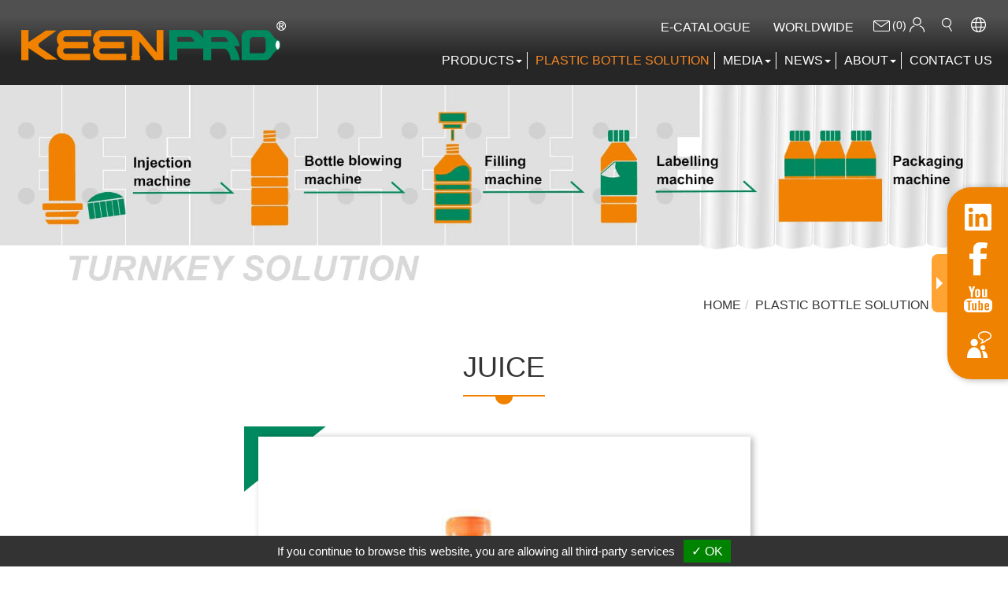

--- FILE ---
content_type: text/html;charset=UTF-8
request_url: https://www.keen-pro.com/msg/plastic-bottle-solution-juice.html
body_size: 6964
content:
<!DOCTYPE html>
<html>

<head>
    <meta http-equiv="Content-Type" content="text/html; charset=UTF-8">
    <meta name="viewport" content="width=device-width, initial-scale=1">
    <meta http-equiv="X-UA-Compatible" content="IE=edge,chrome=1">
    <title>Juice</title>
    <meta name="description" content="Daily 5 vegies &amp;amp; fruits, it mean we must consume 3 different types of vegies and 2 different fruits per day. Because we are living in a fast-paced...">
    <meta name="yandex-verification" content="f8942d5ade3aa0d6" />
    <link rel="alternate" href="https://www.keen-pro.com/msg/plastic-bottle-solution-juice.html" hreflang="x-default">
    <link rel="alternate" href="https://www.keen-pro.com/webls-zh-tw/msg/plastic-bottle-solution-juice.html" hreflang="zh-TW">
    <link rel="alternate" href="https://www.keen-pro.com/webls-zh-gb/msg/plastic-bottle-solution-juice.html" hreflang="zh-CN">
    <link rel="alternate" href="https://www.keen-pro.com/msg/plastic-bottle-solution-juice.html" hreflang="en">
    <link rel="alternate" href="#" type="text/xml" title="RSS 2.0">
    <link rel="shortcut icon" href="https://www.keen-pro.com/templates/03/images/favicon.ico" type="image/x-icon">
   <!--  <link rel="stylesheet" href="//stackpath.bootstrapcdn.com/bootstrap/3.4.1/css/bootstrap.min.css">
    <link rel="stylesheet" href="https://www.keen-pro.com/Scripts/magnific-popup/magnific-popup.css">
    <link rel="stylesheet" href="https://www.keen-pro.com/Scripts/swiper/css/swiper.min.css"> -->
    <link rel="stylesheet" href="https://cdnresource.gtmc.app/bootstrap/3.4.1/css/bootstrap.min.css">
    <link rel="stylesheet" href="https://cdnresource.gtmc.app/magnific-popup/0.9.9/magnific-popup.min.css">
    <link rel="stylesheet" href="https://cdnresource.gtmc.app/swiper/4.5.1/css/swiper.min.css">
    <link rel="stylesheet" href="https://www.keen-pro.com/css/slidebars.css">
    <link rel="stylesheet" href="https://cdnresource.gtmc.app/iconfonts/fontawesome/5.8.2/css/all.css">
    <!-- <link rel="stylesheet" href="https://www.keen-pro.com/Scripts/simplemenu/css/simplemenu.min.css"> -->
    <link rel="stylesheet" href="https://cdnresource.gtmc.app/simplemenu/css/simplemenu.min.css">
    <link rel="stylesheet" href="https://cdnresource.gtmc.app/animate/3.5.1/animate.min.css">
    <link rel="stylesheet" href="https://www.keen-pro.com/templates/03/css/main.css?0419">
    
    <script type="text/javascript" src="https://gdpr.urb2b.com/gdpr.js"></script>
<script type="text/javascript" src="https://gdpr.urb2b.com/gdpr.init.js"></script>

<!-- Google Tag Manager -->
<script type="text/javascript">
tarteaucitron.user.googletagmanagerId = 'GTM-K493LPL';
(tarteaucitron.job = tarteaucitron.job || []).push('googletagmanager');
</script>
<!-- End Google Tag Manager -->
</head>
<body  class="lan-E">
     <!-- #container start-->
    <div id="container" class="container_msg4">
    <!-- #header start-->
    <div id="header" class="sider-header sb-site clearfix">
            <div class="wrap">
                    <!-- #mobile menu button -->
                    <div id="mobile_toggle">
                        <button class="hamburger hamburger--spring sb-toggle-right" type="button">
                            <!--is-active-->
                            <span class="hamburger-box">
                                <span class="hamburger-inner"></span>
                            </span>
                        </button>
                    </div>
                    <!-- #mobile menu button END -->
                    <div id="company_logo"><a href="https://www.keen-pro.com/"><img border="0" src="https://www.keen-pro.com/templates/03/images/head/logo.png"></a></div>
                   
                   <div class="menu-member">

                    <!-- #member_search_cart_lang start -->
                    <div id="topnav">
                            <ul>
                                <li class="topword t1"><a href="https://www.keen-pro.com/download/download4.html">E-CATALOGUE</a></li>
                                <li class="topword t2"><a href="https://www.keen-pro.com/msg/worldwide.html">WORLDWIDE</a></li>
                               
                                <li class="cart-list">                                  
                                      <div id="cart" class="topnav-cart" >
                                          <a href="https://www.keen-pro.com/cart/cart.html">
                                       <!--  <span class="glyphicon glyphicon-shopping-cart"></span>
                                        <span class="hidden">View Cart</span> (<span class="shopnum">0</span>) -->
                                        <span class="cart-count">(0)</span>
                                    </a></div>                                    
                                </li>
                                
                                <li class="member-list">
                                     <!-- #member start -->
                                     <div id="member" class="dropdown">
                                        <a  data-toggle="dropdown" >
                                           <!--  <i class="glyphicon glyphicon-user"></i> -->
                                        </a>
                                        <div id="hello_member" class="dropdown-menu">
                                            <!-- AFTER LOGOUT -->
                                            <div id="logLink"><a href="https://www.keen-pro.com/login/login.html">
                                                <span class="glyphicon glyphicon-log-in"></span> Login</a>
                                            </div>
                                            <div id="regLink"><a href="https://www.keen-pro.com/register/register.html">
                                                <span class="glyphicon glyphicon-pencil"></span> Register</a>
                                            </div>
                                           
                                        </div>
                                    </div>
                                    <!-- #member end -->
                                </li>
                                <li class="qsearch-list">
                                     <!-- #qsearch start -->
                                    <div id="qsearch-wrap" class="dropdown">
                                        <a data-toggle="dropdown" >
                                           <!--  <i  class="glyphicon glyphicon-search"></i> -->
                                        </a>
                                        <div id="qsearch"  class="dropdown-menu">
                                            <form class="form-search" id="side_pSearch" name="side_pSearch" action="https://www.keen-pro.com/exec/product.php?mod=qsh&lg=E"
                                                method="get">
                                                <input type="hidden" name="lg" value="E">
                                                <input type="hidden" name="mod" value="qsh">
                                                <div class="input-group">
                                                    <input type="text" class="form-control" name="kwd" id="kwd" placeholder="Product Search">
                                                    <span class="input-group-btn">
                                                        <button class="btn btn-primary btn-search" type="submit">
                                                            <span class="glyphicon glyphicon-search"></span>
                                                        </button>
                                                        <a href="https://www.keen-pro.com/exec/product.php?mod=inquire&lg=E" class="btn btn-info advanced_search">
                                                            <span class="glyphicon glyphicon-option-horizontal"></span>
                                                        </a>
                                                    </span>
                                                </div>
                                            </form>
                                        </div>
                                    </div>
                                    <!-- #qsearch end -->
                                </li>
                                <li class="language-list">
                                 <!-- #language_area start-->
                                 <div id="language_area" >
                                    <div id="dropdownMenu1" class="dropdown">
                                        <!--<p>Language：<a href="#"  data-toggle="dropdown">English</a><span class="caret"></span></p>-->
                                        <a href="#"  data-toggle="dropdown"><!-- <i class="glyphicon glyphicon-globe"></i> -->
                                        </a>
                                        <ul id="language_ul" class="dropdown-menu" role="menu">
                                            <li><a href="https://www.keen-pro.com/msg/plastic-bottle-solution-juice.html">English</a></li>
                                            <li><a href="https://www.keen-pro.com/webls-zh-tw/msg/plastic-bottle-solution-juice.html">繁體版</a></li>
                                            <li><a href="https://www.keen-pro.com/webls-zh-gb/msg/plastic-bottle-solution-juice.html">簡体版</a></li>
                                        </ul>
                                    </div>
                            </div>
                            <!-- #language_area end -->
                                </li>
                            </ul>
                    </div>
                    <!-- #member_search_cart_lang end -->


                    <!-- #mainnav start-->
                    <div id="mainnav" >
                       <ul id="main_menu" role="navigation">
                        
                                    <li id="m1" class="dropdown">
                                    <a class="dropdown-toggle" >Products<i class="caret"></i></a>     <ul class="dropdown-menu" role="menu" aria-labelledby="dLabel">
                    <li id="incateall"><a href="https://www.keen-pro.com/product.html">All</a></li>
                    <li id="inalldivider" class="divider"></li>
<li class="incate2" data-id="2"><a href="https://www.keen-pro.com/category-injection-molding-machine.html" onclick="Dookie('PAGEID');" title="Injection Molding Machine">Injection Molding Machine</a></li>
<li class="incate3" data-id="3"><a href="https://www.keen-pro.com/category-blow-molding-machine.html" onclick="Dookie('PAGEID');" title="Blow Molding Machine">Blow Molding Machine</a></li>
<li class="incate4" data-id="4"><a href="https://www.keen-pro.com/category-filling-machine.html" onclick="Dookie('PAGEID');" title="Filling Machine">Filling Machine</a></li>
<li class="incate5" data-id="5"><a href="https://www.keen-pro.com/category-labeling-machine.html" onclick="Dookie('PAGEID');" title="Labeling Machine">Labeling Machine</a></li>
<li class="incate6" data-id="6"><a href="https://www.keen-pro.com/category-packaging-machine.html" onclick="Dookie('PAGEID');" title="Packaging Machine">Packaging Machine</a></li>
<li class="incate7" data-id="7"><a href="https://www.keen-pro.com/category-others.html" onclick="Dookie('PAGEID');" title="Others">Others</a></li>
</ul>
</li>
                                     <li id="m2" class="active"><a class="active" href="https://www.keen-pro.com/msg/plastic-bottle-solution.html">PLASTIC BOTTLE SOLUTION</a>
</li>
                                    <li id="m3" class="dropdown">
                                    <a class="dropdown-toggle" >MEDIA<i class="caret"></i></a>   <ul class="dropdown-menu" role="menu">
        <li class="inmsg40" data-id="40"><a href="https://www.keen-pro.com/msg/video.html" title="Video" alt="Video">Video</a></li>
        <li class="inmsg41" data-id="41"><a href="https://www.keen-pro.com/msg/news-media.html" title="News Media" alt="News Media">News Media</a></li>
        <li class="inmsg42" data-id="42"><a href="https://www.keen-pro.com/msg/digital-media.html" title="Digital Media" alt="Digital Media">Digital Media</a></li>
    </ul>
</li>
                                    <li id="m4" class="dropdown">
                                    <a class="dropdown-toggle" >NEWS<i class="caret"></i></a>   <ul class="dropdown-menu" role="menu">
        <li class="inmsg48" data-id="48"><a href="https://www.keen-pro.com/msg/latest-news.html" title="Latest News" alt="Latest News">Latest News</a></li>
        <li class="inmsg49" data-id="49"><a href="https://www.keen-pro.com/msg/exhibition.html" title="Exhibition" alt="Exhibition">Exhibition</a></li>
        <li class="inmsg51" data-id="51"><a href="https://www.keen-pro.com/msg/pet-column.html" title="PET Column" alt="PET Column">PET Column</a></li>
        <li class="inmsg52" data-id="52"><a href="https://www.keen-pro.com/msg/case-studies.html" title="Case Studies" alt="Case Studies">Case Studies</a></li>
    </ul>
</li>
                                    <li id="m5" class="dropdown">
                                    <a class="dropdown-toggle" >ABOUT<i class="caret"></i></a>   <ul class="dropdown-menu" role="menu">
        <li class="inmsg28" data-id="28"><a href="https://www.keen-pro.com/msg/who-we-are.html" title="Who We Are" alt="Who We Are">Who We Are</a></li>
        <li class="inmsg29" data-id="29"><a href="https://www.keen-pro.com/msg/our-service.html" title="Our Service" alt="Our Service">Our Service</a></li>
        <li class="inmsg30" data-id="30"><a href="https://www.keen-pro.com/msg/our-certification.html" title="Our Certificatiions" alt="Our Certificatiions">Our Certificatiions</a></li>
        <li class="inmsg31" data-id="31"><a href="https://www.keen-pro.com/msg/core-tech.html" title="Core Tech." alt="Core Tech.">Core Tech.</a></li>
        <li class="inmsg32" data-id="32"><a href="https://www.keen-pro.com/msg/history.html" title="History" alt="History">History</a></li>
    </ul>
</li>
                                     <li id="m6"><a href="https://www.keen-pro.com/contact/contact.html">Contact Us</a>
</li>
                        </ul>  
                    </div>
                    <!-- #mainnav end-->
                 </div>


                </div>
    </div>
    <!-- #header end-->
    <!-- #main_container start-->
    <div id="main_container" class="main-wrapper sb-site">
          <!--banner_wrap start-->
          <div id="banner_wrap">
             
                    <!-- #mainbanner start-->
                    <div id="mainbanner">
                        <div id="maincarousel" class="swiper-container swiper-banner">
                            <div class="swiper-wrapper">
                                        <div id="banner1" class="swiper-slide">
                                            <div class="hidden-xs">
                                            <a  class="swiper-slideimg">
                                                <img data-src="https://www.keen-pro.com/proimages/banner/pbanner3.jpg" class="swiper-lazy">
                                                <div class="swiper-lazy-preloader swiper-lazy-preloader-white"></div>
                                            </a>
                                            </div>
                                            <div class="visible-xs">
                                            <a  class="swiper-slideimg">
                                                <img data-src="https://www.keen-pro.com/proimages/banner/pbanner3.jpg" class="swiper-lazy">
                                                <div class="swiper-lazy-preloader swiper-lazy-preloader-white"></div>
                                            </a>
                                            </div>
                                        </div>
                            </div>
                        </div>
                    </div>
                    <!-- #mainbanner end-->
              
          </div>
          <!--banner_wrap end-->

        <!--#middle start-->
        <div id="middle">

                <div class="fixedRight">
                    <div class="sidenav-toggle"><span></span></div>
                    <ul>
                        <li class="an"><a href="https://www.linkedin.com/authwall?trk=bf&trkInfo=AQFUp88HbxIk3gAAAX0rookg2ciJK6n9U7wZm4RAdOPiLSBLbXm4AJ-j7TJ52ERRHydfw-vr7u7uA5lrsi9OYBYNCRe1COIqQ450ojGOS6oolWMu8cJgldsIH-O-Mknq9c-xNzI=&originalReferer=&sessionRedirect=https%3A%2F%2Ftw.linkedin.com%2Fcompany%2Fkeenpro-industry-corp" target="_blank"></a></li>
                        <li class="fb"><a href="https://www.facebook.com/keenproindustrycorp/" target="_blank"></a></li>
                        <li class="you"><a href="https://www.youtube.com/channel/UC45lfX8cefuRTlkMHgFM1OA" target="_blank"></a></li>
                        <li class="con"><a href="https://www.keen-pro.com/contact/contact.html"></a></li>
                    </ul>
                </div>

      
            <!-- #sidebar start-->
            <div id="sidebar" class="sidebar hideobj">
                    <div id="side_menu" >
                        <div class="nav-header hideobj">
                            PLASTIC BOTTLE SOLUTION
                        </div>
                        
<ul></ul>

                    </div>
                    <!-- #newsletter start-->
                    <div id="newsletter_area hideobj" >
                        <div class="nav-header">
                            Subscribe Newsletters
                        </div>
                        <div class="alert-block alert">
                            <form class="form-epaper" name="side_epaper" action="https://www.keen-pro.com/epaper/epaper.html" method="post"
                                target="hiddenFrame">
                                <div class="input-group">
                                    <input type="text" class="input-medium form-control" name="email" value="Email Address" onfocus="this.value='';">
                                    <span class="input-group-btn">
                                        <a class="btn btn-default" href="#" onclick="side_epaper.submit();"><span
                                                class="glyphicon glyphicon-envelope"></span></a>
                                    </span>
                                </div>
                            </form>
                        </div>
                        <iframe name="hiddenFrame" src="about:blank" width="0%" height="0px" frameborder="0"></iframe>
                    </div>
                    <!-- #newsletter end-->
            </div>
            <!-- #sidebar end-->
            <!-- #content start-->
                <div id="content" class="content"><div class="wrap"><ul class="breadcrumb"><li><a href="https://www.keen-pro.com/">Home</a></li><li class=''><a href='https://www.keen-pro.com/msg/plastic-bottle-solution.html' class=''>PLASTIC BOTTLE SOLUTION</a></li><li class='active'><a href='https://www.keen-pro.com/msg/plastic-bottle-solution-juice.html' class='active'>Juice</a></li></ul></div>
    <div class="wrap"><div class="page-header">
        <h1><span>Juice</span></h1>
    </div></div>
    
    <div class="wrap">  
    <div class="msgshow_date">
        2021-02-02
    </div>
    <div class="msgshow_img">
        <img src="/proimages/sr/solution/04Juice.jpg" border="0">   
    </div>
    <div class="txtNormal msgshow-txtNormal">
       <div class="txtNormal-desc-content"> <p>Daily 5 vegies &amp; fruits, it mean we must consume 3 different types of vegies and 2 different fruits per day. Because we are living in a fast-paced world today, we often do not consume enough vegies and fruits, and it makes us to buy fresh juice at times.</p>
<p>The fresh juice in a glass, it is so colourful, and it makes a good appetite, unfortunately we often can not sit at the dining table and enjoy that glass of fresh juice. Instead, we often rush in the morning, and grab a bottle of fresh juice to replace the vegies and fruits.</p>
<p>Juice in the clear PET bottle, it is potable and convenience, and it perfectly displays the colourful juice. Juice is for you, and for the PET bottle, you may come to KEENPRO.</p></div>
    </div>

<!-- 相關產品start -->
<div class="app-related-block">
    <h3>RELATED PRODUCTS</h3>
    <ul>
        <li>
            <div class="app-related-pd">
            <a href="https://www.keen-pro.com/pro-em02mc-blow-molding-machine.html"></a>
            <div class="app-related-img"><img src="https://www.keen-pro.com/proimages/ps/product/blowing/02EM_Economic/EM02MC.jpg" border="0" id="img_1" title="Blow Molding Machine-EM02MC" alt="Blow Molding Machine-EM02MC" /></div>
            <div class="app-related-nameblock">
                <div class="app-related-name">Blow Molding Machine-EM02MC</div>
                <div class="app-related-more"></div>
            </div>
            </div>
            <div class="app-related-info">
                <p></p>
                <div class="spec">
                    <ul>
                        <li>51-1000(ml)</li>
                        <li><2000(BPH)</li>
                        <li><49︱50-69℃</li>
                    </ul>
                    <p>
                        Water, CSD, Dairy, Juice, Tea, Edible, Oil, Sauces, Detergent, Cosmetics, Others
                    </p>
                </div>
            </div>
        </li>
        <li>
            <div class="app-related-pd">
            <a href="https://www.keen-pro.com/pro-em06mh2-blow-molding-machine.html"></a>
            <div class="app-related-img"><img src="https://www.keen-pro.com/proimages/ps/product/blowing/05EM_Hot-fill/EM-06MH2.jpg" border="0" id="img_70" title="BLOW MOLDING MACHINE (EM06MH2)" alt="BLOW MOLDING MACHINE (EM06MH2)" /></div>
            <div class="app-related-nameblock">
                <div class="app-related-name">BLOW MOLDING MACHINE (EM06MH2)</div>
                <div class="app-related-more"></div>
            </div>
            </div>
            <div class="app-related-info">
                <p></p>
                <div class="spec">
                    <ul>
                        <li>51-2000(ml)</li>
                        <li>2001-400(BPH)</li>
                        <li>70-89︱>90(℃)</li>
                    </ul>
                    <p>
                        Water, CSD, Dairy, Juice, Tea, Edible Oil, Sauces, Detergent, Cosmetics, Others
                    </p>
                </div>
            </div>
        </li>
        <li>
            <div class="app-related-pd">
            <a href="https://www.keen-pro.com/pro-em06s2-blow-molding-machine.html"></a>
            <div class="app-related-img"><img src="https://www.keen-pro.com/proimages/ps/product/blowing/03EM_Standard/01EM06S2.jpg" border="0" id="img_28" title="Blow Molding Machine-EM06S2" alt="Blow Molding Machine-EM06S2" /></div>
            <div class="app-related-nameblock">
                <div class="app-related-name">Blow Molding Machine-EM06S2</div>
                <div class="app-related-more"></div>
            </div>
            </div>
            <div class="app-related-info">
                <p></p>
                <div class="spec">
                    <ul>
                        <li>51-750(ml)</li>
                        <li>6001-9000(BPH)</li>
                        <li><49︱50-69(℃)</li>
                    </ul>
                    <p>
                        Water, CSD, Dairy, Juice, Tea, Edible, Oil, Sauces, Detergent, Cosmetics, Others
                    </p>
                </div>
            </div>
        </li>
        <li>
            <div class="app-related-pd">
            <a href="https://www.keen-pro.com/pro-em04S2-88-blow-molding-machine.html"></a>
            <div class="app-related-img"><img src="https://www.keen-pro.com/proimages/ps/product/blowing/03EM_Standard/03EM04S2-88.jpg" border="0" id="img_34" title="Blow Molding Machine-EM04S2-88" alt="Blow Molding Machine-EM04S2-88" /></div>
            <div class="app-related-nameblock">
                <div class="app-related-name">Blow Molding Machine-EM04S2-88</div>
                <div class="app-related-more"></div>
            </div>
            </div>
            <div class="app-related-info">
                <p></p>
                <div class="spec">
                    <ul>
                        <li>51-1000(ml)</li>
                        <li>2001-12000(BPH)</li>
                        <li><49︱50-69(℃)</li>
                    </ul>
                    <p>
                        Water, CSD, Dairy, Juice, Tea, Edible, Oil, Sauces, Detergent, Cosmetics, Others
                    </p>
                </div>
            </div>
        </li>
        <li>
            <div class="app-related-pd">
            <a href="https://www.keen-pro.com/pro-em04m1-blow-molding-machine.html"></a>
            <div class="app-related-img"><img src="https://www.keen-pro.com/proimages/ps/product/blowing/03EM_Standard/05EM04M1.jpg" border="0" id="img_40" title="Blow Molding Machine-EM04M1" alt="Blow Molding Machine-EM04M1" /></div>
            <div class="app-related-nameblock">
                <div class="app-related-name">Blow Molding Machine-EM04M1</div>
                <div class="app-related-more"></div>
            </div>
            </div>
            <div class="app-related-info">
                <p></p>
                <div class="spec">
                    <ul>
                        <li>51-2000(ml)</li>
                        <li>2001-6000(BPH)</li>
                        <li><49︱50-69(℃)</li>
                    </ul>
                    <p>
                        Water, CSD, Dairy, Juice, Tea, Edible, Oil, Sauces, Detergent, Cosmetics, Others
                    </p>
                </div>
            </div>
        </li>
        <li>
            <div class="app-related-pd">
            <a href="https://www.keen-pro.com/pro-em06m1-blow-molding-machine.html"></a>
            <div class="app-related-img"><img src="https://www.keen-pro.com/proimages/ps/product/blowing/03EM_Standard/06EM06M1.jpg" border="0" id="img_43" title="Blow Molding Machine-EM06M1" alt="Blow Molding Machine-EM06M1" /></div>
            <div class="app-related-nameblock">
                <div class="app-related-name">Blow Molding Machine-EM06M1</div>
                <div class="app-related-more"></div>
            </div>
            </div>
            <div class="app-related-info">
                <p></p>
                <div class="spec">
                    <ul>
                        <li>51-2000(ml)</li>
                        <li>6001-9000(BPH)</li>
                        <li><49︱50-69(℃)</li>
                    </ul>
                    <p>
                        Water, CSD, Dairy, Juice, Tea, Edible, Oil, Sauces, Detergent, Cosmetics, Others
                    </p>
                </div>
            </div>
        </li>
        <li>
            <div class="app-related-pd">
            <a href="https://www.keen-pro.com/pro-em16s2-88-blow-molding-machine.html"></a>
            <div class="app-related-img"><img src="https://www.keen-pro.com/proimages/ps/product/blowing/04EM_High-speed/EM16S2-88.jpg" border="0" id="img_58" title="BLOW MOLDING EM16S2-88" alt="BLOW MOLDING EM16S2-88" /></div>
            <div class="app-related-nameblock">
                <div class="app-related-name">BLOW MOLDING EM16S2-88</div>
                <div class="app-related-more"></div>
            </div>
            </div>
            <div class="app-related-info">
                <p></p>
                <div class="spec">
                    <ul>
                        <li>51-1000(ml)</li>
                        <li>18001-24000(BPH)</li>
                        <li><49︱50-69(℃)</li>
                    </ul>
                    <p>
                        Water, CSD, Dairy, Juice, Tea, Edible, Oil, Sauces, Detergent, Cosmetics, Others
                    </p>
                </div>
            </div>
        </li>
        <li>
            <div class="app-related-pd">
            <a href="https://www.keen-pro.com/pro-em06sh-blow-molding-machine.html"></a>
            <div class="app-related-img"><img src="https://www.keen-pro.com/proimages/ps/product/blowing/05EM_Hot-fill/EM-06SH.jpg" border="0" id="img_61" title="BLOW MOLDING MACHINE (EM06SH)" alt="BLOW MOLDING MACHINE (EM06SH)" /></div>
            <div class="app-related-nameblock">
                <div class="app-related-name">BLOW MOLDING MACHINE (EM06SH)</div>
                <div class="app-related-more"></div>
            </div>
            </div>
            <div class="app-related-info">
                <p></p>
                <div class="spec">
                    <ul>
                        <li>51-750(ml)</li>
                        <li>2001-400(BPH)</li>
                        <li>70-89︱>90(℃)</li>
                    </ul>
                    <p>
                        Water, CSD, Dairy, Juice, Tea, Edible, Oil, Sauces, Detergent, Cosmetics, Others
                    </p>
                </div>
            </div>
        </li>
        <li>
            <div class="app-related-pd">
            <a href="https://www.keen-pro.com/pro-em04mh1-blow-molding-machine.html"></a>
            <div class="app-related-img"><img src="https://www.keen-pro.com/proimages/ps/product/blowing/05EM_Hot-fill/EM-04MH1.jpg" border="0" id="img_67" title="BLOW MOLDING MACHINE (EM04MH1)" alt="BLOW MOLDING MACHINE (EM04MH1)" /></div>
            <div class="app-related-nameblock">
                <div class="app-related-name">BLOW MOLDING MACHINE (EM04MH1)</div>
                <div class="app-related-more"></div>
            </div>
            </div>
            <div class="app-related-info">
                <p></p>
                <div class="spec">
                    <ul>
                        <li>51-2000(ml)</li>
                        <li><2000(BPH)</li>
                        <li>70-89︱>90(℃)</li>
                    </ul>
                    <p>
                        Water, CSD, Dairy, Juice, Tea, Edible, Oil, Sauces, Detergent, Cosmetics, Others
                    </p>
                </div>
            </div>
        </li>
    </ul>
</div>
<!-- 相關產品end -->


    <div class="show-btn-wrap msgshow-btn-wrap">
        <a class="btn btn-primary back-btn" href="javascript:history.go(-1)">Back</a>
    </div>


</div></div>
<!-- #content end-->


</div>
<!--#middle end-->

 <!-- #footer start-->
 <div id="footer">
<div class="footerTop">
     <div class="wrap">
         <div class="footerLogo">
            <a href="https://www.keen-pro.com/"><img src="https://www.keen-pro.com/templates/03/images/footer/logo.jpg" ></a>
         </div>
   <!-- #footernav start-->
   <div class="ftbar hideobj">
      <div class="wrap">
          <ul class="nav nav-pills">
              <li><a href="https://www.keen-pro.com/member/member.html">Member Area</a></li><li><a href="https://www.keen-pro.com/inquire/inquire_modsearch.html">Inquiry</a></li><li><a href="https://www.keen-pro.com/contact/contact.html">Contact Us</a></li><li><a href="https://www.keen-pro.com/download/download.html">Download</a></li><li><a href="https://www.keen-pro.com/link/link.html">Links</a></li><li><a href="https://www.keen-pro.com/hr/hr.html">Career</a></li><li><a href="https://www.keen-pro.com/faq/faq.html">FAQ</a></li><li><a href="https://www.keen-pro.com/privacy/privacy.html">Privacy Policy</a></li>
          </ul>
      </div>
  </div>
   <!-- #footernav end-->
   <!-- #custnav start-->
   <div id="custnav">
      
          <div class="row">
                  <div class="span6 col-md-6">
                      <div id="custnav1">
                          <ul class="nav nav-list">
                              <li id="cm1">
                                  <div class="nav-header">
                                      <a href="https://www.keen-pro.com/product.html">Products</a>
                                      <label data-toggle="collapse" data-target="#dropdown1" aria-expanded="false" aria-controls=""><i class="fa fa-angle-down"></i></label>
                                  </div>
                                  <ul id="dropdown1" class="nav">
                                      
<li id="toproft2"><a href="https://www.keen-pro.com/category-injection-molding-machine.html" title="Injection Molding Machine">Injection Molding Machine</a></li>
<li id="toproft3"><a href="https://www.keen-pro.com/category-blow-molding-machine.html" title="Blow Molding Machine">Blow Molding Machine</a></li>
<li id="toproft4"><a href="https://www.keen-pro.com/category-filling-machine.html" title="Filling Machine">Filling Machine</a></li>
<li id="toproft5"><a href="https://www.keen-pro.com/category-labeling-machine.html" title="Labeling Machine">Labeling Machine</a></li>
<li id="toproft6"><a href="https://www.keen-pro.com/category-packaging-machine.html" title="Packaging Machine">Packaging Machine</a></li>
<li id="toproft7"><a href="https://www.keen-pro.com/category-others.html" title="Others">Others</a></li>
                                  </ul>
                              </li>
                          </ul>
                      </div>
                  </div>
                  <div class="span6 col-md-6">
                      <div id="custnav2">
                          <ul class="nav nav-list">
                              <li id="cm2">
                                  <div class="nav-header">
                                      <a href="https://www.keen-pro.com/msg/msg2.html">ABOUT</a>
                                      <label data-toggle="collapse" data-target="#dropdown2" aria-expanded="false" aria-controls=""><i class="fa fa-angle-down"></i></label>
                                  </div>
                                  <ul id="dropdown2" class="nav">
                                      
<li id="tomsgft28"><a href="https://www.keen-pro.com/msg/who-we-are.html" title="Who We Are">Who We Are</a></li>
<li id="tomsgft29"><a href="https://www.keen-pro.com/msg/our-service.html" title="Our Service">Our Service</a></li>
<li id="tomsgft30"><a href="https://www.keen-pro.com/msg/our-certification.html" title="Our Certificatiions">Our Certificatiions</a></li>
<li id="tomsgft31"><a href="https://www.keen-pro.com/msg/core-tech.html" title="Core Tech.">Core Tech.</a></li>
<li id="tomsgft32"><a href="https://www.keen-pro.com/msg/history.html" title="History">History</a></li>
                                  </ul>
                              </li>
                          </ul>
                      </div>
                  </div>
          </div>
     
  </div>
   <!-- #custnav end-->

<div class="footer-news-worldwide">
    <div class="newsblock">
        <a href="https://www.keen-pro.com/msg/latest-news.html">News     </a>
    </div>
    <div class="worldwide">
        <a href="https://www.keen-pro.com/msg/worldwide.html">WORLDWIDE   </a>
        <ul>
            <li> <img src="https://www.keen-pro.com/templates/03/images/footer/c1.png"></li>
            <li> <img src="https://www.keen-pro.com/templates/03/images/footer/c2.png"></li>
            <li> <img src="https://www.keen-pro.com/templates/03/images/footer/c3.png"></li>
            <li> <img src="https://www.keen-pro.com/templates/03/images/footer/c4.png"></li>
            <li> <img src="https://www.keen-pro.com/templates/03/images/footer/c5.png"></li>
            <li> <img src="https://www.keen-pro.com/templates/03/images/footer/c6.png"></li>
            <li> <img src="https://www.keen-pro.com/templates/03/images/footer/c7.png"></li>
            <li> <img src="https://www.keen-pro.com/templates/03/images/footer/c8.png"></li>
            <li> <img src="https://www.keen-pro.com/templates/03/images/footer/c9.png"></li>
            <li> <img src="https://www.keen-pro.com/templates/03/images/footer/c10.png"></li>
        </ul>
    </div>
</div>


   <!-- #cominfo start-->
  
    <div id="cominfo">
        <div class="companyti">KEENPRO INDUSTRY CORP.</div>
            <ul class="cominfo-nav">
                <li class="hideobj">
                    <div class="cominfoadd">No.221, Lane 460, Sec.1,Xinan Road,Wuri Dist., Taichung City 41462, Taiwan</div>
                </li>
                <li>
                    <div class="cominfotel"><span> <img src="https://www.keen-pro.com/templates/03/images/footer/tel.png"></span> <a href="tel:+886-4-23345536">+886-4-23345536</a></div>
                </li>
                <li>
                    <div class="cominfofax"><span><img src="https://www.keen-pro.com/templates/03/images/footer/fax.png"></span> +886-4-23345539</div>
                </li>
                <li>
                    <div class="cominfomail"><span><img src="https://www.keen-pro.com/templates/03/images/footer/add.png"></span> 
                        <a href="mailto:service@keen-pro.com?subject=Inquiry letter from https://www.keen-pro.com/">service@keen-pro.com</a>
                    </div>
                </li>
               
            </ul>
            <div class="sitemap">
                <ul>
                    <li><a href="https://www.keen-pro.com/site-map/site-map.html">Sitemap</a></li>
                    <li class="ctrl-footer-line">|</li>
                    <li><a href="https://www.keen-pro.com/privacy/privacy.html">Privacy</a></li>
                </ul>
            </div>
    </div>
 <!-- #cominfo end-->
</div>
</div>

    <div class="copyright-privacy">
        <div class="wrap">
            <div id="copyright">Copyright &copy; KEENPRO INDUSTRY CORP </div>
            <div id="privacy" class="hideobj"><a href="https://www.keen-pro.com/privacy/privacy.html">Privacy Policy</a></div>
        </div>
    </div>
    <div id="footlink" class="hideobj">
        <div class="wrap">
            <ul class="footlink-nav">
                <li><div class='designed-wrap'><span>Designed by </span><a href="https://www.gtmc.com.tw" target="_blank">GTMC</a></div></li>
<li><a href="http://www.manufacture.com.tw" target="_blank">Taiwan Products</a></li>
<li><a href="http://www.manufacturers.com.tw" target="_blank">B2BManufactures</a></li>
<li><a href="https://www.market-prospects.com/" target="_blank">Market-Prospects</a></li>
            </ul>
        </div> 
    </div>
  




    <!--頁尾圖文區 start-->
    <!--頁尾圖文區 end-->


 </div>
 <!-- #footer end -->
<div class="mb-fixed-bottom">
    
</div>
 </div>

 <!-- #main_container  end -->
</div>
 <!-- #container end-->

 <div id="left_menu" class="sb-slidebar sb-right">
    <div class="site-Inquire"></div>
    <div class="site-member"></div>
    <div class="site-search"></div>
    <div class="site-language"></div>
   <div class="site-menu"><ul id="mobile_menu" class="simple_menu"></ul></div>
   <div class="custom-site-menu" data-target="#custnav1"><ul id="custom-mobile_menu" class="simple_menu"></ul></div>
   <div class="stte-catalogue"></div>
   <div class="stte-worldwide"></div>

</div>
  <input type="hidden" id="chkgdpr" value="disagree">
  <div class="gdprshow hideobj" id="gdprshow"></div>
  <div class="hideobj" id="gdprshowbtn" onclick="tarteaucitron.userInterface.respondAll(true);">I agree</div>
<!--  <script type="text/javascript" src="https://www.keen-pro.com/Scripts/jquery-1.12.3.min.js"></script>
 <script type="text/javascript" src="//stackpath.bootstrapcdn.com/bootstrap/3.4.1/js/bootstrap.min.js"></script>
 <script type="text/javascript" src="https://www.keen-pro.com/Scripts/responsive-tabs.js"></script>
 <script type="text/javascript" src="https://www.keen-pro.com/Scripts/simplemenu/js/simplemenu.js"></script> -->
 <script type="text/javascript" src="https://cdnresource.gtmc.app/jquery/1.12.3/jquery.min.js"></script>
 <script type="text/javascript" src="https://cdnresource.gtmc.app/bootstrap/3.4.1/js/bootstrap.min.js"></script>
 <script type="text/javascript" src="https://cdnresource.gtmc.app/bootstrap-responsive-tabs/responsive-tabs.js"></script>
 <script type="text/javascript" src="https://cdnresource.gtmc.app/simplemenu/js/simplemenu.min.js"></script>
 <script type="text/javascript" src="https://www.keen-pro.com/js/bootstrap-datetimepicker.js" charset="UTF-8"></script>
 <script type="text/javascript" src="https://www.keen-pro.com/js/locales/bootstrap-datetimepickerE.js" charset="UTF-8"></script> 
<!--  <script type="text/javascript" src="https://www.keen-pro.com/Scripts/magnific-popup/jquery.magnific-popup.js"></script>
 <script type="text/javascript" src="https://www.keen-pro.com/Scripts/swiper/js/swiper.min.js"></script> -->
 <script type="text/javascript" src="https://cdnresource.gtmc.app/magnific-popup/0.9.9/jquery.magnific-popup.min.js"></script>
 <script type="text/javascript" src="https://cdnresource.gtmc.app/swiper/4.5.1/js/swiper.min.js"></script>
 <script type="text/javascript" src="https://www.keen-pro.com/Scripts/jquery.lazy/jquery.lazy.min.js"></script>
 <script type="text/javascript" src="https://www.keen-pro.com/Scripts/jquery.lazy/jquery.lazy.plugins.min.js"></script>
 <script type="text/javascript" src="https://cdnjs.cloudflare.com/ajax/libs/core-js/2.4.1/core.js"></script>
 <script type="text/javascript" src="https://www.keen-pro.com/Scripts/alerttype.js"></script>
 <script type="text/javascript" src="https://www.keen-pro.com/Scripts/sweetalert2.js"></script>
 <script type="text/javascript" src="https://cdnresource.gtmc.app/wow/1.1.2/wow.min.js"></script>
 <script type="text/javascript" src="https://www.keen-pro.com/Scripts/designEffect.js"></script>  
 <!-- HTML5 shim, for IE6-8 support of HTML5 elements -->
 <!--[if lt IE 9]>
  <script src="https://www.keen-pro.com/js/html5shiv.js"></script>
<![endif]-->
 <!-- Slidebars -->
 <script src="https://www.keen-pro.com/js/slidebars.js"></script>
 <script type="text/javascript" src="https://www.keen-pro.com/Scripts/script.js"></script>
 
 </body>
 </html>

--- FILE ---
content_type: text/css
request_url: https://cdnresource.gtmc.app/simplemenu/css/simplemenu.min.css
body_size: 454
content:
/*!
 * Simplemenu
 * @description Tasty CSS-animated hamburgers
 * @author cookieseventeen@gmail.com
 * @link https://github.com/cookieseventeen/simplemenu.git
 */.simple_menu{list-style:none;margin:0;padding:0}.simple_menu .nobtn>a>.openmenu{opacity:0;display:none}.simple_menu .nodirectorylink>a>.openmenu{position:absolute;left:0;right:0;top:0;bottom:0;width:auto;height:auto;display:block}.simple_menu ul,.simple_menu li{list-style:none;margin:0;padding:0}.simple_menu ul{display:none}.simple_menu a{color:#000;display:block;position:relative}.simple_menu a:hover{color:#59b3e9;text-decoration:none}.simple_menu a .openmenu{display:block;width:50px;height:56px;max-height:100%;position:absolute;right:0;top:0;z-index:2}.simple_menu a .openmenu .simplemenu-normal-icon{position:absolute;width:50px;height:100%;right:0;-webkit-transition:all 0.8s ease;transition:all 0.8s ease}.simple_menu a .openmenu .simplemenu-normal-icon span:nth-child(1),.simple_menu a .openmenu .simplemenu-normal-icon span:nth-child(2){content:'';display:block;position:absolute;background:#666;left:50%;top:50%;-webkit-transform:translate(-50%, -50%);transform:translate(-50%, -50%)}.simple_menu a .openmenu .simplemenu-normal-icon span:nth-child(1){width:20px;height:1px}.simple_menu a .openmenu .simplemenu-normal-icon span:nth-child(2){width:1px;height:20px}.simple_menu li.active>a .openmenu .simplemenu-normal-icon{-webkit-transform:rotate(135deg);transform:rotate(135deg)}.simple_menu>li{border-top:1px solid #ddd}.simple_menu>li>a{font-size:20px;padding:13px 24px}.simple_menu>li>ul{border-top:1px solid #ddd}.simple_menu>li>ul>li>a{font-size:18px;padding:8px 56px}.simple_menu>li>ul>li>a:before{content:'';display:block;width:2px;height:2px;background:#000;position:absolute;left:45px;top:20px}.simple_menu>li>ul>li>a span{height:43px}.simple_menu>li>ul>li>ul>li>a{font-size:16px;padding:5px 70px;color:#a2a2a2}.disablethis *{cursor:no-drop}

--- FILE ---
content_type: text/css
request_url: https://www.keen-pro.com/templates/03/css/main.css?0419
body_size: 13777
content:
@charset "UTF-8";
/*
@font-face {
  font-family: 'Raleway';
  font-style: normal;
  font-weight: 100;
  src: url('../fonts/raleway-v13-latin-100.eot');
  src: local('Raleway Thin'), local('Raleway-Thin'), url('../fonts/raleway-v13-latin-100.eot?#iefix') format('embedded-opentype'), url('../fonts/raleway-v13-latin-100.woff2') format('woff2'), url('../fonts/raleway-v13-latin-100.woff') format('woff'), url('../fonts/raleway-v13-latin-100.ttf') format('truetype'), url('../fonts/raleway-v13-latin-100.svg#Raleway') format('svg');
}
*/
#tarteaucitronRoot .tarteaucitronAlertBigBottom .wrap:after, .ftbar:after, #cominfo:after,
.copyright-privacy:after,
#footlink:after, #footer:after, .swiper-product-thumbs.insufficient-swiper .swiper-wrapper::after, .pro_show_content:after, .thumbnails::after, #middle:after, #left_menu > div:after, .wrap::after {
  content: "";
  visibility: hidden;
  display: block;
  font-size: 0;
  content: " ";
  clear: both;
  height: 0;
}

/*!
 * Hamburgers
 * @description Tasty CSS-animated hamburgers
 * @author Jonathan Suh @jonsuh
 * @site https://jonsuh.com/hamburgers
 * @link https://github.com/jonsuh/hamburgers
 */
.hamburger {
  padding: 8px 8px;
  display: inline-block;
  cursor: pointer;
  -webkit-transition-property: opacity, -webkit-filter;
  transition-property: opacity, -webkit-filter;
  -o-transition-property: opacity, filter;
  transition-property: opacity, filter;
  transition-property: opacity, filter, -webkit-filter;
  -webkit-transition-duration: 0.3s;
       -o-transition-duration: 0.3s;
          transition-duration: 0.3s;
  -webkit-transition-timing-function: linear;
       -o-transition-timing-function: linear;
          transition-timing-function: linear;
  font: inherit;
  color: inherit;
  text-transform: none;
  background-color: transparent;
  border: 0;
  margin: 0;
  overflow: visible;
}
.hamburger:hover {
  opacity: 0.8;
}

.hamburger-box {
  width: 34px;
  height: 19px;
  display: inline-block;
  position: relative;
}

.hamburger-inner {
  display: block;
  top: 50%;
  margin-top: -1.5px;
}
.hamburger-inner, .hamburger-inner::before, .hamburger-inner::after {
  width: 34px;
  height: 3px;
  background-color: #000;
  border-radius: 4px;
  position: absolute;
  -webkit-transition-property: -webkit-transform;
  transition-property: -webkit-transform;
  -o-transition-property: transform;
  transition-property: transform;
  transition-property: transform, -webkit-transform;
  -webkit-transition-duration: 0.15s;
       -o-transition-duration: 0.15s;
          transition-duration: 0.15s;
  -webkit-transition-timing-function: ease;
       -o-transition-timing-function: ease;
          transition-timing-function: ease;
}
.hamburger-inner::before, .hamburger-inner::after {
  content: "";
  display: block;
}
.hamburger-inner::before {
  top: -8px;
}
.hamburger-inner::after {
  bottom: -8px;
}

/*
 * Collapse
 */
.hamburger--collapse .hamburger-inner {
  top: auto;
  bottom: 0;
  -webkit-transition-duration: 0.13s;
       -o-transition-duration: 0.13s;
          transition-duration: 0.13s;
  -webkit-transition-delay: 0.13s;
       -o-transition-delay: 0.13s;
          transition-delay: 0.13s;
  -webkit-transition-timing-function: cubic-bezier(0.55, 0.055, 0.675, 0.19);
       -o-transition-timing-function: cubic-bezier(0.55, 0.055, 0.675, 0.19);
          transition-timing-function: cubic-bezier(0.55, 0.055, 0.675, 0.19);
}
.hamburger--collapse .hamburger-inner::after {
  top: -16px;
  -webkit-transition: top 0.2s 0.2s cubic-bezier(0.33333, 0.66667, 0.66667, 1), opacity 0.1s linear;
  -o-transition: top 0.2s 0.2s cubic-bezier(0.33333, 0.66667, 0.66667, 1), opacity 0.1s linear;
  transition: top 0.2s 0.2s cubic-bezier(0.33333, 0.66667, 0.66667, 1), opacity 0.1s linear;
}
.hamburger--collapse .hamburger-inner::before {
  -webkit-transition: top 0.12s 0.2s cubic-bezier(0.33333, 0.66667, 0.66667, 1), -webkit-transform 0.13s cubic-bezier(0.55, 0.055, 0.675, 0.19);
  transition: top 0.12s 0.2s cubic-bezier(0.33333, 0.66667, 0.66667, 1), -webkit-transform 0.13s cubic-bezier(0.55, 0.055, 0.675, 0.19);
  -o-transition: top 0.12s 0.2s cubic-bezier(0.33333, 0.66667, 0.66667, 1), transform 0.13s cubic-bezier(0.55, 0.055, 0.675, 0.19);
  transition: top 0.12s 0.2s cubic-bezier(0.33333, 0.66667, 0.66667, 1), transform 0.13s cubic-bezier(0.55, 0.055, 0.675, 0.19);
  transition: top 0.12s 0.2s cubic-bezier(0.33333, 0.66667, 0.66667, 1), transform 0.13s cubic-bezier(0.55, 0.055, 0.675, 0.19), -webkit-transform 0.13s cubic-bezier(0.55, 0.055, 0.675, 0.19);
}
.hamburger--collapse.is-active .hamburger-inner {
  -webkit-transform: translate3d(0, -8px, 0) rotate(-45deg);
          transform: translate3d(0, -8px, 0) rotate(-45deg);
  -webkit-transition-delay: 0.22s;
       -o-transition-delay: 0.22s;
          transition-delay: 0.22s;
  -webkit-transition-timing-function: cubic-bezier(0.215, 0.61, 0.355, 1);
       -o-transition-timing-function: cubic-bezier(0.215, 0.61, 0.355, 1);
          transition-timing-function: cubic-bezier(0.215, 0.61, 0.355, 1);
}
.hamburger--collapse.is-active .hamburger-inner::after {
  top: 0;
  opacity: 0;
  -webkit-transition: top 0.2s cubic-bezier(0.33333, 0, 0.66667, 0.33333), opacity 0.1s 0.22s linear;
  -o-transition: top 0.2s cubic-bezier(0.33333, 0, 0.66667, 0.33333), opacity 0.1s 0.22s linear;
  transition: top 0.2s cubic-bezier(0.33333, 0, 0.66667, 0.33333), opacity 0.1s 0.22s linear;
}
.hamburger--collapse.is-active .hamburger-inner::before {
  top: 0;
  -webkit-transform: rotate(-90deg);
      -ms-transform: rotate(-90deg);
          transform: rotate(-90deg);
  -webkit-transition: top 0.1s 0.16s cubic-bezier(0.33333, 0, 0.66667, 0.33333), -webkit-transform 0.13s 0.25s cubic-bezier(0.215, 0.61, 0.355, 1);
  transition: top 0.1s 0.16s cubic-bezier(0.33333, 0, 0.66667, 0.33333), -webkit-transform 0.13s 0.25s cubic-bezier(0.215, 0.61, 0.355, 1);
  -o-transition: top 0.1s 0.16s cubic-bezier(0.33333, 0, 0.66667, 0.33333), transform 0.13s 0.25s cubic-bezier(0.215, 0.61, 0.355, 1);
  transition: top 0.1s 0.16s cubic-bezier(0.33333, 0, 0.66667, 0.33333), transform 0.13s 0.25s cubic-bezier(0.215, 0.61, 0.355, 1);
  transition: top 0.1s 0.16s cubic-bezier(0.33333, 0, 0.66667, 0.33333), transform 0.13s 0.25s cubic-bezier(0.215, 0.61, 0.355, 1), -webkit-transform 0.13s 0.25s cubic-bezier(0.215, 0.61, 0.355, 1);
}

.sb-active .hamburger--collapse .hamburger-inner {
  -webkit-transform: translate3d(0, -8px, 0) rotate(-45deg);
          transform: translate3d(0, -8px, 0) rotate(-45deg);
  -webkit-transition-delay: 0.22s;
       -o-transition-delay: 0.22s;
          transition-delay: 0.22s;
  -webkit-transition-timing-function: cubic-bezier(0.215, 0.61, 0.355, 1);
       -o-transition-timing-function: cubic-bezier(0.215, 0.61, 0.355, 1);
          transition-timing-function: cubic-bezier(0.215, 0.61, 0.355, 1);
}
.sb-active .hamburger--collapse .hamburger-inner::after {
  top: 0;
  opacity: 0;
  -webkit-transition: top 0.2s cubic-bezier(0.33333, 0, 0.66667, 0.33333), opacity 0.1s 0.22s linear;
  -o-transition: top 0.2s cubic-bezier(0.33333, 0, 0.66667, 0.33333), opacity 0.1s 0.22s linear;
  transition: top 0.2s cubic-bezier(0.33333, 0, 0.66667, 0.33333), opacity 0.1s 0.22s linear;
}
.sb-active .hamburger--collapse .hamburger-inner::before {
  top: 0;
  -webkit-transform: rotate(-90deg);
      -ms-transform: rotate(-90deg);
          transform: rotate(-90deg);
  -webkit-transition: top 0.1s 0.16s cubic-bezier(0.33333, 0, 0.66667, 0.33333), -webkit-transform 0.13s 0.25s cubic-bezier(0.215, 0.61, 0.355, 1);
  transition: top 0.1s 0.16s cubic-bezier(0.33333, 0, 0.66667, 0.33333), -webkit-transform 0.13s 0.25s cubic-bezier(0.215, 0.61, 0.355, 1);
  -o-transition: top 0.1s 0.16s cubic-bezier(0.33333, 0, 0.66667, 0.33333), transform 0.13s 0.25s cubic-bezier(0.215, 0.61, 0.355, 1);
  transition: top 0.1s 0.16s cubic-bezier(0.33333, 0, 0.66667, 0.33333), transform 0.13s 0.25s cubic-bezier(0.215, 0.61, 0.355, 1);
  transition: top 0.1s 0.16s cubic-bezier(0.33333, 0, 0.66667, 0.33333), transform 0.13s 0.25s cubic-bezier(0.215, 0.61, 0.355, 1), -webkit-transform 0.13s 0.25s cubic-bezier(0.215, 0.61, 0.355, 1);
}

/*
 * Spring
 */
.hamburger--spring .hamburger-inner {
  top: 1.5px;
  -webkit-transition: background-color 0s 0.13s linear;
  -o-transition: background-color 0s 0.13s linear;
  transition: background-color 0s 0.13s linear;
}
.hamburger--spring .hamburger-inner::before {
  top: 8px;
  -webkit-transition: top 0.1s 0.2s cubic-bezier(0.33333, 0.66667, 0.66667, 1), -webkit-transform 0.13s cubic-bezier(0.55, 0.055, 0.675, 0.19);
  transition: top 0.1s 0.2s cubic-bezier(0.33333, 0.66667, 0.66667, 1), -webkit-transform 0.13s cubic-bezier(0.55, 0.055, 0.675, 0.19);
  -o-transition: top 0.1s 0.2s cubic-bezier(0.33333, 0.66667, 0.66667, 1), transform 0.13s cubic-bezier(0.55, 0.055, 0.675, 0.19);
  transition: top 0.1s 0.2s cubic-bezier(0.33333, 0.66667, 0.66667, 1), transform 0.13s cubic-bezier(0.55, 0.055, 0.675, 0.19);
  transition: top 0.1s 0.2s cubic-bezier(0.33333, 0.66667, 0.66667, 1), transform 0.13s cubic-bezier(0.55, 0.055, 0.675, 0.19), -webkit-transform 0.13s cubic-bezier(0.55, 0.055, 0.675, 0.19);
}
.hamburger--spring .hamburger-inner::after {
  top: 16px;
  -webkit-transition: top 0.2s 0.2s cubic-bezier(0.33333, 0.66667, 0.66667, 1), -webkit-transform 0.13s cubic-bezier(0.55, 0.055, 0.675, 0.19);
  transition: top 0.2s 0.2s cubic-bezier(0.33333, 0.66667, 0.66667, 1), -webkit-transform 0.13s cubic-bezier(0.55, 0.055, 0.675, 0.19);
  -o-transition: top 0.2s 0.2s cubic-bezier(0.33333, 0.66667, 0.66667, 1), transform 0.13s cubic-bezier(0.55, 0.055, 0.675, 0.19);
  transition: top 0.2s 0.2s cubic-bezier(0.33333, 0.66667, 0.66667, 1), transform 0.13s cubic-bezier(0.55, 0.055, 0.675, 0.19);
  transition: top 0.2s 0.2s cubic-bezier(0.33333, 0.66667, 0.66667, 1), transform 0.13s cubic-bezier(0.55, 0.055, 0.675, 0.19), -webkit-transform 0.13s cubic-bezier(0.55, 0.055, 0.675, 0.19);
}
.hamburger--spring.is-active .hamburger-inner {
  -webkit-transition-delay: 0.22s;
       -o-transition-delay: 0.22s;
          transition-delay: 0.22s;
  background-color: transparent;
}
.hamburger--spring.is-active .hamburger-inner::before {
  top: 0;
  -webkit-transition: top 0.1s 0.15s cubic-bezier(0.33333, 0, 0.66667, 0.33333), -webkit-transform 0.13s 0.22s cubic-bezier(0.215, 0.61, 0.355, 1);
  transition: top 0.1s 0.15s cubic-bezier(0.33333, 0, 0.66667, 0.33333), -webkit-transform 0.13s 0.22s cubic-bezier(0.215, 0.61, 0.355, 1);
  -o-transition: top 0.1s 0.15s cubic-bezier(0.33333, 0, 0.66667, 0.33333), transform 0.13s 0.22s cubic-bezier(0.215, 0.61, 0.355, 1);
  transition: top 0.1s 0.15s cubic-bezier(0.33333, 0, 0.66667, 0.33333), transform 0.13s 0.22s cubic-bezier(0.215, 0.61, 0.355, 1);
  transition: top 0.1s 0.15s cubic-bezier(0.33333, 0, 0.66667, 0.33333), transform 0.13s 0.22s cubic-bezier(0.215, 0.61, 0.355, 1), -webkit-transform 0.13s 0.22s cubic-bezier(0.215, 0.61, 0.355, 1);
  -webkit-transform: translate3d(0, 8px, 0) rotate(45deg);
          transform: translate3d(0, 8px, 0) rotate(45deg);
}
.hamburger--spring.is-active .hamburger-inner::after {
  top: 0;
  -webkit-transition: top 0.2s cubic-bezier(0.33333, 0, 0.66667, 0.33333), -webkit-transform 0.13s 0.22s cubic-bezier(0.215, 0.61, 0.355, 1);
  transition: top 0.2s cubic-bezier(0.33333, 0, 0.66667, 0.33333), -webkit-transform 0.13s 0.22s cubic-bezier(0.215, 0.61, 0.355, 1);
  -o-transition: top 0.2s cubic-bezier(0.33333, 0, 0.66667, 0.33333), transform 0.13s 0.22s cubic-bezier(0.215, 0.61, 0.355, 1);
  transition: top 0.2s cubic-bezier(0.33333, 0, 0.66667, 0.33333), transform 0.13s 0.22s cubic-bezier(0.215, 0.61, 0.355, 1);
  transition: top 0.2s cubic-bezier(0.33333, 0, 0.66667, 0.33333), transform 0.13s 0.22s cubic-bezier(0.215, 0.61, 0.355, 1), -webkit-transform 0.13s 0.22s cubic-bezier(0.215, 0.61, 0.355, 1);
  -webkit-transform: translate3d(0, 8px, 0) rotate(-45deg);
          transform: translate3d(0, 8px, 0) rotate(-45deg);
}

.sb-active .hamburger--spring .hamburger-inner {
  -webkit-transition-delay: 0.22s;
       -o-transition-delay: 0.22s;
          transition-delay: 0.22s;
  background-color: transparent;
}
.sb-active .hamburger--spring .hamburger-inner::before {
  top: 0;
  -webkit-transition: top 0.1s 0.15s cubic-bezier(0.33333, 0, 0.66667, 0.33333), -webkit-transform 0.13s 0.22s cubic-bezier(0.215, 0.61, 0.355, 1);
  transition: top 0.1s 0.15s cubic-bezier(0.33333, 0, 0.66667, 0.33333), -webkit-transform 0.13s 0.22s cubic-bezier(0.215, 0.61, 0.355, 1);
  -o-transition: top 0.1s 0.15s cubic-bezier(0.33333, 0, 0.66667, 0.33333), transform 0.13s 0.22s cubic-bezier(0.215, 0.61, 0.355, 1);
  transition: top 0.1s 0.15s cubic-bezier(0.33333, 0, 0.66667, 0.33333), transform 0.13s 0.22s cubic-bezier(0.215, 0.61, 0.355, 1);
  transition: top 0.1s 0.15s cubic-bezier(0.33333, 0, 0.66667, 0.33333), transform 0.13s 0.22s cubic-bezier(0.215, 0.61, 0.355, 1), -webkit-transform 0.13s 0.22s cubic-bezier(0.215, 0.61, 0.355, 1);
  -webkit-transform: translate3d(0, 8px, 0) rotate(45deg);
          transform: translate3d(0, 8px, 0) rotate(45deg);
}
.sb-active .hamburger--spring .hamburger-inner::after {
  top: 0;
  -webkit-transition: top 0.2s cubic-bezier(0.33333, 0, 0.66667, 0.33333), -webkit-transform 0.13s 0.22s cubic-bezier(0.215, 0.61, 0.355, 1);
  transition: top 0.2s cubic-bezier(0.33333, 0, 0.66667, 0.33333), -webkit-transform 0.13s 0.22s cubic-bezier(0.215, 0.61, 0.355, 1);
  -o-transition: top 0.2s cubic-bezier(0.33333, 0, 0.66667, 0.33333), transform 0.13s 0.22s cubic-bezier(0.215, 0.61, 0.355, 1);
  transition: top 0.2s cubic-bezier(0.33333, 0, 0.66667, 0.33333), transform 0.13s 0.22s cubic-bezier(0.215, 0.61, 0.355, 1);
  transition: top 0.2s cubic-bezier(0.33333, 0, 0.66667, 0.33333), transform 0.13s 0.22s cubic-bezier(0.215, 0.61, 0.355, 1), -webkit-transform 0.13s 0.22s cubic-bezier(0.215, 0.61, 0.355, 1);
  -webkit-transform: translate3d(0, 8px, 0) rotate(-45deg);
          transform: translate3d(0, 8px, 0) rotate(-45deg);
}

body {
  color: #000;
  font-family: "Arial", "微軟正黑體", 微軟正黑體, "Microsoft JhengHei", "微软雅黑", "メイリオ", "맑은 고딕", sans-serif;
  font-size: 16px;
}
body a {
  color: #333333;
}
body a:hover, body a:focus {
  color: #f68825;
  text-decoration: none !important;
  outline: none !important;
}
body a:hover:focus {
  text-decoration: none !important;
  outline: none !important;
}
body :focus {
  outline: none !important;
}

img {
  border: 0;
  padding: 0;
  margin: 0;
  vertical-align: middle;
  max-width: 100%;
  width: auto\9 ;
}

h1,
h2,
h3,
h4,
h5 {
  font-family: "Arial", "微軟正黑體", 微軟正黑體, "Microsoft JhengHei", "微软雅黑", "メイリオ", "맑은 고딕", sans-serif;
}

h2 {
  word-break: break-all;
  color: #333333;
}

h3,
h4 {
  color: #333333;
}

h5 {
  font-size: 18px;
  font-weight: bold;
}

.wrap {
  width: 1440px;
  padding: 0 20px;
  margin-right: auto;
  margin-left: auto;
}
@media (max-width: 1440px) {
  .wrap {
    width: 100%;
  }
}
.page-header {
  border: 0;
}
.page-header h1 {
  color: #333;
  font-size: 36px;
}

.form-control {
  font-family: "Arial", "微軟正黑體", 微軟正黑體, "Microsoft JhengHei", "微软雅黑", "メイリオ", "맑은 고딕", sans-serif;
  font-size: 16px;
  color: #000;
}
.form-control:focus {
  border-color: #ccc;
  outline: 0;
  -webkit-box-shadow: none;
  box-shadow: none;
}

.btn {
  border-radius: 99em;
}

.btn:focus,
.btn:active:focus,
.btn.active:focus,
.btn.focus,
.btn:active.focus,
.btn.active.focus {
  outline: none;
}

.btn-default {
  border-color: #333;
  color: #333;
  background: transparent;
}

.btn-default:hover,
.btn-default.focus,
.btn-default:focus,
.btn-default:active,
.btn-default.active,
.btn-default:active:focus,
.btn-default:active:hover,
.open > .dropdown-toggle.btn-default {
  background-color: #666;
  border-color: #666;
  color: #fff;
}

.btn-default.disabled,
.btn-default[disabled],
fieldset[disabled] .btn-default,
.btn-default.disabled:hover,
.btn-default[disabled]:hover,
fieldset[disabled] .btn-default:hover,
.btn-default.disabled.hover,
.btn-default[disabled].hover,
fieldset[disabled] .btn-default.hover,
.btn-default.disabled:focus,
.btn-default[disabled]:focus,
fieldset[disabled] .btn-default:focus,
.btn-default.disabled:active,
.btn-default[disabled]:active,
fieldset[disabled] .btn-default:active,
.btn-default.disabled.active,
.btn-default[disabled].active,
fieldset[disabled] .btn-default.active {
  border-color: #cccccc;
  background: transparent;
  color: #cccccc;
}

.btn-primary {
  background-color: #000000;
  border-color: #000000;
}

.btn-primary:hover,
.btn-primary.focus,
.btn-primary:focus,
.btn-primary:active,
.btn-primary.active,
.btn-primary:active:focus,
.btn-primary:active:hover,
.open > .dropdown-toggle.btn-primary {
  background-color: #1a1a1a;
  border-color: #1a1a1a;
}

.btn-primary.disabled,
.btn-primary[disabled],
fieldset[disabled] .btn-primary,
.btn-primary.disabled:hover,
.btn-primary[disabled]:hover,
fieldset[disabled] .btn-primary:hover,
.btn-primary.disabled.hover,
.btn-primary[disabled].hover,
fieldset[disabled] .btn-primary.hover,
.btn-primary.disabled:focus,
.btn-primary[disabled]:focus,
fieldset[disabled] .btn-primary:focus,
.btn-primary.disabled:active,
.btn-primary[disabled]:active,
fieldset[disabled] .btn-primary:active,
.btn-primary.disabled.active,
.btn-primary[disabled].active,
fieldset[disabled] .btn-primary.active {
  background-color: #666666;
  border-color: #666666;
}

.btn-success {
  background-color: #9c9c9c;
  border-color: #9c9c9c;
}

.btn-success:hover,
.btn-success.focus,
.btn-success:focus,
.btn-success:active,
.btn-success.active,
.btn-success:active:focus,
.btn-success:active:hover,
.open > .dropdown-toggle.btn-success {
  background-color: #b6b6b6;
  border-color: #b6b6b6;
}

.btn-success.disabled,
.btn-success[disabled],
fieldset[disabled] .btn-success,
.btn-success.disabled:hover,
.btn-success[disabled]:hover,
fieldset[disabled] .btn-success:hover,
.btn-success.disabled.hover,
.btn-success[disabled].hover,
fieldset[disabled] .btn-success.hover,
.btn-success.disabled:focus,
.btn-success[disabled]:focus,
fieldset[disabled] .btn-success:focus,
.btn-success.disabled:active,
.btn-success[disabled]:active,
fieldset[disabled] .btn-success:active,
.btn-success.disabled.active,
.btn-success[disabled].active,
fieldset[disabled] .btn-success.active {
  background-color: #d3d3d3;
  border-color: #d3d3d3;
}

.btn-info {
  background-color: #868686;
  border-color: #868686;
}

.btn-info:hover,
.btn-info.focus,
.btn-info:focus,
.btn-info:active,
.btn-info.active,
.btn-info:active:focus,
.btn-info:active:hover,
.open > .dropdown-toggle.btn-info {
  background-color: #5a5a5a;
  border-color: #5a5a5a;
}

.btn-info.disabled,
.btn-info[disabled],
fieldset[disabled] .btn-info,
.btn-info.disabled:hover,
.btn-info[disabled]:hover,
fieldset[disabled] .btn-info:hover,
.btn-info.disabled.hover,
.btn-info[disabled].hover,
fieldset[disabled] .btn-info.hover,
.btn-info.disabled:focus,
.btn-info[disabled]:focus,
fieldset[disabled] .btn-info:focus,
.btn-info.disabled:active,
.btn-info[disabled]:active,
fieldset[disabled] .btn-info:active,
.btn-info.disabled.active,
.btn-info[disabled].active,
fieldset[disabled] .btn-info.active {
  background-color: #f8f8f8;
  border-color: #f8f8f8;
}

.btn-warning {
  background-color: #ecce8e;
  border-color: #ecce8e;
}

.btn-warning:hover,
.btn-warning.focus,
.btn-warning:focus,
.btn-warning:active,
.btn-warning.active,
.btn-warning:active:focus,
.btn-warning:active:hover,
.open > .dropdown-toggle.btn-warning {
  background-color: #e3be6f;
  border-color: #e3be6f;
}

.btn-warning.disabled,
.btn-warning[disabled],
fieldset[disabled] .btn-warning,
.btn-warning.disabled:hover,
.btn-warning[disabled]:hover,
fieldset[disabled] .btn-warning:hover,
.btn-warning.disabled:focus,
.btn-warning[disabled]:focus,
fieldset[disabled] .btn-warning:focus,
.btn-warning.disabled.focus,
.btn-warning[disabled].focus,
fieldset[disabled] .btn-warning.focus,
.btn-warning.disabled:active,
.btn-warning[disabled]:active,
fieldset[disabled] .btn-warning:active,
.btn-warning.disabled.active,
.btn-warning[disabled].active,
fieldset[disabled] .btn-warning.active {
  background-color: #f4e2bb;
  border-color: #f4e2bb;
}

.btn-danger {
  background-color: #de9585;
  border-color: #de9585;
}

.btn-danger:hover,
.btn-danger:focus,
.btn-danger.focus,
.btn-danger:active,
.btn-danger.active,
.btn-danger:active:focus,
.btn-danger:active:hover,
.open > .dropdown-toggle.btn-danger {
  background-color: #b86957;
  border-color: #b86957;
}

.btn-danger.disabled,
.btn-danger[disabled],
fieldset[disabled] .btn-danger,
.btn-danger.disabled:hover,
.btn-danger[disabled]:hover,
fieldset[disabled] .btn-danger:hover,
.btn-danger.disabled:focus,
.btn-danger[disabled]:focus,
fieldset[disabled] .btn-danger:focus,
.btn-danger.disabled.focus,
.btn-danger[disabled].focus,
fieldset[disabled] .btn-danger.focus,
.btn-danger.disabled:active,
.btn-danger[disabled]:active,
fieldset[disabled] .btn-danger:active,
.btn-danger.disabled.active,
.btn-danger[disabled].active,
fieldset[disabled] .btn-danger.active {
  background-color: #ebbfb6;
  border-color: #ebbfb6;
}

.btn-link {
  color: #333;
}

.btn-link:hover,
.btn-link:focus {
  color: #666;
}

.btn-link[disabled]:hover,
fieldset[disabled] .btn-link:hover,
.btn-link[disabled]:focus,
fieldset[disabled] .btn-link:focus {
  color: #c6c6c6;
}

.input-group-btn .btn-default {
  border-color: #ccc;
}

.alert-success {
  color: #505050;
  background-color: #e9e9e9;
  border-color: #c2c2c2;
}

.alert-info {
  color: #3a3a3a;
  background-color: #ececec;
  border-color: lightgray;
}

.alert-warning {
  color: #c18d20;
  background-color: #fbf4e5;
  border-color: #f7eacf;
}

.alert-danger {
  color: #9f402b;
  background-color: #f4dbd5;
  border-color: #eec9c1;
}

.panel-default {
  border-color: #cccccc;
}
.panel-default > .panel-heading {
  background: #cccccc;
  border-color: #cccccc;
  color: #333333;
}

.panel-primary {
  border-color: #666666;
}
.panel-primary > .panel-heading {
  background-color: #666666;
  border-color: #666666;
}

.panel-success {
  border-color: #d3d3d3;
}
.panel-success.panel-success > .panel-heading {
  color: #838383;
  background-color: #d3d3d3;
  border-color: #d3d3d3;
}

.panel-info {
  border-color: #f8f8f8;
}
.panel-info.panel-info > .panel-heading {
  color: #272727;
  background-color: #f8f8f8;
  border-color: #f8f8f8;
}

.panel-warning {
  border-color: #f4e2bb;
}
.panel-warning.panel-warning > .panel-heading {
  color: #c69326;
  background-color: #f4e2bb;
  border-color: #f4e2bb;
}

.panel-danger {
  border-color: #ebbfb6;
}
.panel-danger .panel-danger > .panel-heading {
  color: #c75036;
  background-color: #ebbfb6;
  border-color: #ebbfb6;
}

.pagination > li > a,
.pagination > li > span {
  color: #333333;
  border-color: gray;
}
.pagination > li > a:hover, .pagination > li > a:focus,
.pagination > li > span:hover,
.pagination > li > span:focus {
  color: #fff;
  background-color: #f68825;
}
.pagination > .active > a, .pagination > .active > a:hover, .pagination > .active > a:focus,
.pagination > .active > span,
.pagination > .active > span:hover,
.pagination > .active > span:focus {
  color: #fff;
  background-color: #f68825;
  border-color: #f68825;
}
.pagination > .disabled > span,
.pagination > .disabled > span:hover,
.pagination > .disabled > span:focus,
.pagination > .disabled > a,
.pagination > .disabled > a:hover,
.pagination > .disabled > a:focus {
  color: #333333;
}

.hideobj {
  display: none;
}

a {
  cursor: pointer;
}

.no-gutters {
  margin-right: 0;
  margin-left: 0;
}
.no-gutters > .col,
.no-gutters > [class*=col-] {
  padding-right: 0;
  padding-left: 0;
}

.sider-header {
  position: fixed;
  width: 100%;
  top: 0;
  left: 0;
  z-index: 2;
  min-height: auto !important;
}
@media (max-width: 991px) {
  .sider-header {
    padding: 8px 0;
  }
}
.sider-header > .wrap {
  position: relative;
}

#index_container,
#container {
  padding-top: 100px;
}
@media (max-width: 425px) {
  #index_container,
  #container {
    padding-top: 70px;
  }
}

#company_logo {
  padding-top: 10px;
  padding-bottom: 10px;
  float: left;
}
@media (max-width: 425px) {
  #company_logo {
    width: 150px;
  }
}

#mainnav {
  float: right;
}
@media (max-width: 991px) {
  #mainnav {
    display: none;
  }
}
#mainnav > ul {
  list-style: none;
  padding: 0;
}
#mainnav > ul > li {
  float: left;
}
#mainnav > ul > li > a {
  display: block;
  padding: 40px 15px;
}
@media (max-width: 1199px) {
  #mainnav > ul > li > a {
    padding: 40px 10px;
  }
}
#topnav {
  float: right;
}
@media (max-width: 991px) {
  #topnav {
    margin-right: 50px;
  }
}
#topnav > ul {
  list-style: none;
  padding: 0;
}
#topnav > ul > li {
  float: left;
}
@media (max-width: 991px) {
  #topnav > ul > li {
    display: none;
  }
  #topnav > ul > li.cart-list {
    display: block;
  }
}
#topnav > ul > li > div > a {
  display: block;
  padding: 40px 5px;
}
@media (max-width: 425px) {
  #topnav > ul > li > div > a {
    padding: 25px 5px;
  }
}
#topnav > ul > li > #language_area > div > a {
  display: block;
  padding: 40px 5px;
}

#topnav .dropdown-menu {
  left: auto;
  right: 0;
  margin: 0;
}
#topnav .dropdown-menu > div > a,
#topnav .dropdown-menu > li > a {
  display: block;
  padding: 8px 15px;
}

.dropdown.open > a {
  color: #f68825;
}

#qsearch {
  min-width: 250px;
  padding: 10px;
}

#banner_wrap {
  overflow: hidden;
  /*  #mainbanner {
       margin: 0 (((1920px/$wrap-size)-1)/2)*-100%;

   } */
}
#banner_wrap > .wrap {
  padding: 0;
}

#mobile_toggle {
  position: absolute;
  display: none;
  z-index: 2;
}
@media (max-width: 991px) {
  #mobile_toggle {
    display: block;
    right: auto;
    top: 50%;
    right: 15px;
    -webkit-transform: translateY(-50%);
        -ms-transform: translateY(-50%);
            transform: translateY(-50%);
  }
}
#mobile_toggle .hamburger {
  outline: none;
}

.sb-site,
.sb-site-container {
  padding: 0;
}

#left_menu {
  background: #e9e9e9;
}
#left_menu .site-search .btn-search {
  border-top-right-radius: 5px;
  border-bottom-right-radius: 5px;
}
#left_menu .site-search .advanced_search {
  display: none;
}
#left_menu .site-search .form-search {
  padding: 13px 20px;
}
#left_menu .site-language #language_ul li {
  border: none;
}
#left_menu .site-language #language_ul > li > a {
  padding: 13px 20px;
  background: #fff;
  font-weight: normal;
}
#left_menu .site-language #language_ul > li > a:hover {
  background: none;
  /*hover effect*/
}
#left_menu .site-member {
  border-bottom: 1px solid #fff;
}
#left_menu .site-member i {
  margin-right: 5px;
}
#left_menu .site-member > div.cartLink {
  display: none;
}
#left_menu .site-member > div a {
  padding: 10px 20px;
  font-weight: normal;
}
#left_menu li {
  border-bottom: none;
}
#left_menu #custom-mobile_menu,
#left_menu #mobile_menu {
  overflow: hidden;
}
#left_menu .simple_menu > li > a {
  padding: 13px 20px;
  font-size: 15px;
}
#left_menu .simple_menu > li > ul > li > a {
  padding: 8px 35px;
  font-size: 15px;
  font-weight: normal;
}
#left_menu .simple_menu > li > ul > li > a::before {
  top: 18px;
  left: 25px;
}

@media (min-width: 992px) {
  #sidebar {
    width: 20%;
    float: left;
  }
}
#sidebar .nav-header {
  background: #eee;
  font-weight: bolder;
  padding: 8px 15px;
  font-size: 16px;
}

#content {
  padding-bottom: 30px;
}
@media (min-width: 992px) {
  #content {
    width: 75%;
    float: right;
    padding-bottom: 50px;
  }
}

.breadcrumb {
  text-shadow: none;
}
.breadcrumb li {
  text-shadow: none;
}
.breadcrumb li a {
  text-shadow: none;
  text-decoration: none;
}
.breadcrumb li a:hover {
  text-shadow: none;
  background: none;
  text-decoration: underline;
  color: #f68825;
}
.breadcrumb li a.active {
  text-shadow: none;
  background: none;
  color: #f68825;
}

.thumbnails {
  padding: 0;
  display: -webkit-box;
  display: -webkit-flex;
  display: -ms-flexbox;
  display: flex;
  -webkit-flex-wrap: wrap;
      -ms-flex-wrap: wrap;
          flex-wrap: wrap;
  list-style: none;
}
.thumbnails > li {
  float: none;
}
@media (max-width: 991px) {
  .thumbnails > li {
    width: 100%;
  }
}

.thumbnail {
  border: 1px rgb(200, 200, 200) solid;
}

.cate-name a,
.cate-name-more a {
  display: block;
  color: #333333;
  font-weight: bold;
  text-decoration: none;
  text-align: center;
}
.cate-name a:hover,
.cate-name-more a:hover {
  color: #8B8682;
  text-decoration: underline;
}

.prolist-qty-spec-btn-wrap {
  text-align: center;
}

.prolistqty,
.prolistspec {
  margin: 10px auto;
}

.spec {
  height: 38px;
}

.pagination-wrap {
  text-align: center;
}

#noneresult {
  text-align: center;
}

.keyword-title {
  font-size: 19.2px;
}

@media (min-width: 768px) {
  .pro_show_content .pro_show_img {
    width: 45%;
    float: left;
  }
}
@media (min-width: 768px) {
  .pro_show_content .pro_show_intro {
    width: 50%;
    float: right;
  }
}
.pro-name {
  font-size: 24px;
}

.pshow_title {
  font-size: 19.2px;
  margin: 20px 0 10px;
}

.prochar + #prodNav {
  margin-top: 20px;
}

.popup-gallery {
  text-align: center;
}
.popup-gallery img {
  margin: 0 auto;
}

.showsmall {
  position: relative;
}
@media (max-width: 991px) {
  .showsmall {
    display: none;
  }
}
.showsmall .gallery-thumbs {
  text-align: center;
}
.showsmall .gallery-thumbs img {
  margin: auto;
}

#prodNav .panel-heading {
  padding: 0;
}
#prodNav .panel-heading .panel-title > a {
  display: block;
  padding: 8px 15px;
}

.show-btn-wrap {
  text-align: center;
}

.cart-btn-wrap {
  text-align: right;
}
.cart-btn-wrap input.btn {
  margin-left: 10px;
}
@media (max-width: 374px) {
  .cart-btn-wrap input.btn {
    margin-left: 0px;
  }
}
@media (max-width: 374px) {
  .cart-btn-wrap input.btn {
    width: 48%;
    margin-bottom: 10px;
    float: left;
  }
}
@media (max-width: 374px) {
  .cart-btn-wrap input.btn.btn-update-qty {
    margin-left: 4%;
  }
}
@media (max-width: 374px) {
  .cart-btn-wrap input.btn.btn-cart-inquiry {
    width: 100%;
  }
}

#tablist.cart-table thead tr th {
  background: #646464;
  color: #FFF;
}

.steptag {
  font-size: 24px;
  font-weight: 400;
  position: relative;
  padding: 0px 18px 0 0;
}
.steptag .step-icon {
  width: 14px;
  height: 14px;
  border-radius: 100%;
  background: #4f4f4f;
  position: absolute;
  display: block;
  right: -15px;
  top: 50%;
  -webkit-transform: translateY(-50%);
      -ms-transform: translateY(-50%);
          transform: translateY(-50%);
}
.steptag .step-icon::after {
  content: "";
  display: block;
  position: absolute;
  width: 0;
  height: 0;
  border-style: solid;
  border-width: 3px 0 3px 5px;
  border-color: transparent transparent transparent #ffffff;
  top: 50%;
  left: 50%;
  -webkit-transform: translate(-50%, -50%);
      -ms-transform: translate(-50%, -50%);
          transform: translate(-50%, -50%);
}

table.cart-table > thead > tr > td,
table.cart-table > thead > tr > th,
table.cart-table > tbody > tr > td,
table.cart-table > tbody > tr > th {
  vertical-align: middle;
}

table.cart-table th.table-qty {
  width: 70px;
}
table.cart-table th.table-item, table.cart-table th.table-del {
  width: 50px;
}
table.cart-table .table-pro-no {
  width: 25%;
}
table.cart-table .table-item,
table.cart-table .table-del,
table.cart-table .table-qty {
  text-align: center;
}

.table-bordered.cart-table > tbody > tr > td,
.table-bordered.cart-table > tbody > tr > th,
.table-bordered.cart-table > thead > tr > td,
.table-bordered.cart-table > thead > tr > th,
.table-bordered.cart-table > tfoot > tr > td,
.table-bordered.cart-table > tfoot > tr > th {
  border: 1px solid #ddd;
}
@media (max-width: 767px) {
  .table-bordered.cart-table > tbody > tr > td,
  .table-bordered.cart-table > tbody > tr > th,
  .table-bordered.cart-table > thead > tr > td,
  .table-bordered.cart-table > thead > tr > th,
  .table-bordered.cart-table > tfoot > tr > td,
  .table-bordered.cart-table > tfoot > tr > th {
    border: 0;
    border-bottom: 1px solid #ddd;
    border-right: 1px solid #ddd;
  }
}

/**表單元素**/
legend.line-border {
  font-size: 16px !important;
  text-align: left !important;
  width: inherit;
  border-bottom: none;
  display: none;
}
legend.stepline-border {
  text-align: center !important;
  width: inherit;
  border-bottom: none;
}

.red {
  color: #cc0000;
}

.radio-inline input[type=radio] {
  margin-left: -20px;
  float: left;
}

.radio-inline {
  padding-left: 20px;
  font-weight: normal;
  margin-bottom: 0px;
  vertical-align: middle;
  display: inline-block;
  cursor: pointer;
}

.help-inline {
  vertical-align: middle;
  display: inline-block;
  padding-top: 5px;
  float: left;
  padding-left: 0px;
  cursor: default;
}

.control-label {
  cursor: default;
}

.form-show .input-prepend {
  clear: both;
}

fieldset.over-border {
  border: 1px solid #ccc !important;
  padding: 0 1.4em 1.4em 1.4em !important;
  margin: 0 0 1.4em 0 !important;
  border-radius: 5px;
}
fieldset.instep-border {
  border: 1px solid #ccc !important;
  padding: 0 16px 16px 16px !important;
  margin: 0 0 16px 0 !important;
  border-radius: 15px;
  background: #eeeeee;
  height: 100px;
  font-weight: bold;
  color: #000000;
  text-align: center;
}
fieldset.step-border {
  border: 1px solid #ccc !important;
  padding: 0 16px 16px 16px !important;
  margin: 0 0 16px 0 !important;
  border-radius: 15px;
  height: 100px;
  text-align: center;
}
fieldset > div {
  margin-top: 30px;
}

.submint-controls {
  text-align: center;
}

#login-tabs {
  list-style: none;
  padding: 0;
}
#login-tabs li {
  float: left;
}
#login-tabs li > a {
  display: block;
  padding: 8px 15px;
}

.swiper-container .swiper-lazy {
  opacity: 0;
  -webkit-transition: opacity 0.4s ease;
  -o-transition: opacity 0.4s ease;
  transition: opacity 0.4s ease;
}
.swiper-container .swiper-lazy.swiper-lazy-loaded {
  opacity: 1;
}

#maincarousel {
  height: 100%;
}

.swiper-banner .arrow-left,
.swiper-banner .swiper-button-prev,
.swiper-banner .arrow-right,
.swiper-banner .swiper-button-next,
.swiper-product .arrow-left,
.swiper-product .swiper-button-prev,
.swiper-product .arrow-right,
.swiper-product .swiper-button-next {
  position: absolute;
  top: 50%;
  -webkit-transform: translateY(-50%);
      -ms-transform: translateY(-50%);
          transform: translateY(-50%);
  z-index: 99;
  margin: 0;
}
.swiper-banner .arrow-left,
.swiper-banner .swiper-button-prev,
.swiper-product .arrow-left,
.swiper-product .swiper-button-prev {
  left: 15px;
  z-index: 99;
}
.swiper-banner .arrow-right,
.swiper-banner .swiper-button-next,
.swiper-product .arrow-right,
.swiper-product .swiper-button-next {
  right: 15px;
}
.swiper-banner .swiper-pagination,
.swiper-banner .page-banner,
.swiper-product .swiper-pagination,
.swiper-product .page-banner {
  position: absolute;
  left: 0;
  z-index: 99;
  text-align: center;
  bottom: 0;
  width: 100%;
}

.swiper-product-thumbs {
  margin-top: 15px;
  width: 80%;
  margin: auto;
}
.swiper-product-thumbs .swiper-slide {
  width: 25%;
  opacity: 0.8;
}
.swiper-product-thumbs .swiper-slide.swiper-slide-active {
  opacity: 1;
}
.swiper-product-thumbs .swiper-product-thumbs-next,
.swiper-product-thumbs .swiper-product-thumbs-prev {
  display: none;
}
.swiper-product-thumbs.swiper-container-initialized .swiper-product-thumbs-next,
.swiper-product-thumbs.swiper-container-initialized .swiper-product-thumbs-prev {
  display: block;
}
.swiper-product-thumbs.insufficient-swiper .swiper-wrapper {
  display: block;
}
.swiper-product-thumbs.insufficient-swiper .swiper-wrapper .swiper-slide {
  padding: 0 7px;
  float: left;
}
.swiper-product .swiper-product-pagination {
  position: static;
  display: none;
}
@media (max-width: 991px) {
  .swiper-product .swiper-product-pagination {
    display: block;
  }
}
.swiper-product .swiper-product-next,
.swiper-product .swiper-product-prev {
  display: none;
}
@media (max-width: 991px) {
  .swiper-product .swiper-product-next,
  .swiper-product .swiper-product-prev {
    display: block;
  }
}

.related-slider .form-horizontal,
.related-slider .product-cate,
.related-slider .thumbnail {
  margin-bottom: 0;
  height: 100%;
}
.related-slider .swiper-slide {
  height: auto;
  height: initial;
}
.related-slider .related-slider-pagination {
  position: static;
}
#gotop {
  text-align: right;
  position: fixed;
  right: 10px;
  bottom: 30px;
  z-index: 2;
  display: none;
}

#cominfo,
.copyright-privacy,
#footlink {
  margin: 5px 0;
}
.cominfo-nav {
  padding: 0;
  list-style: none;
  margin-bottom: 0;
}
.cominfo-nav li {
  float: left;
}
@media (max-width: 767px) {
  .cominfo-nav li {
    float: none;
  }
}
.cominfo-nav li + li {
  margin-left: 10px;
}
@media (max-width: 767px) {
  .cominfo-nav li + li {
    margin-left: 0px;
  }
}

#copyright {
  float: left;
}

#privacy {
  float: left;
  margin-left: 10px;
}

.footlink-nav {
  padding: 0;
  list-style: none;
}
.footlink-nav li {
  float: left;
  position: relative;
}
.footlink-nav li + li a {
  display: block;
  padding-left: 5px;
  padding-right: 5px;
}
.footlink-nav li + li a:before {
  content: "";
  width: 1px;
  height: 10px;
  background: #ccc;
  display: block;
  position: absolute;
  left: 0;
  top: 50%;
  -webkit-transform: translateY(-50%);
      -ms-transform: translateY(-50%);
          transform: translateY(-50%);
}

.designed-wrap {
  display: block;
}
.designed-wrap a:last-child {
  padding-right: 5px;
}

.video-container {
  position: relative;
  padding-bottom: 56.25%;
  padding-top: 30px;
  height: 0;
  overflow: hidden;
}

.video-container iframe {
  position: absolute;
  top: 0;
  left: 0;
  width: 100%;
  height: 100%;
}

#tarteaucitronRoot .tarteaucitronAlertBigBottom .wrap {
  margin: 0 auto;
  padding: 0 15px;
}
@media (min-width: 768px) {
  #tarteaucitronRoot .tarteaucitronAlertBigBottom .wrap {
    width: 750px;
  }
}
@media (min-width: 992px) {
  #tarteaucitronRoot .tarteaucitronAlertBigBottom .wrap {
    width: 970px;
  }
}
@media (min-width: 1200px) {
  #tarteaucitronRoot .tarteaucitronAlertBigBottom .wrap {
    width: 1170px;
  }
}
#tarteaucitronRoot .tarteaucitronAlertBigBottom .wrap #tarteaucitronDisclaimerAlert {
  float: left;
  display: block;
}
@media (max-width: 991px) {
  #tarteaucitronRoot .tarteaucitronAlertBigBottom .wrap #tarteaucitronDisclaimerAlert {
    margin-bottom: 12px;
  }
}
#tarteaucitronRoot .tarteaucitronAlertBigBottom .wrap #tarteaucitronPersonalize {
  float: right;
  display: block;
}
#tarteaucitronAllDenied.btn-dark {
  color: #FFF;
}

/*外跳按鈕*/
.btn-primary.swal2-styled.swal2-confirm {
  background-color: #000000;
  border-color: #000000;
}
.btn-primary.swal2-styled.swal2-confirm:hover, .btn-primary.swal2-styled.swal2-confirm:focus {
  background-color: #1a1a1a;
  border-color: #1a1a1a;
}

.btn-info.swal2-styled.swal2-cancel {
  background-color: #868686;
  border-color: #868686;
}
.btn-info.swal2-styled.swal2-cancel:hover, .btn-info.swal2-styled.swal2-cancel:focus {
  background-color: #5a5a5a;
  border-color: #5a5a5a;
}

@media (max-width: 991px) {
  #index_container,
  #container {
    padding-top: 86px;
  }
}
@media (max-width: 425px) {
  #index_container,
  #container {
    padding-top: 70px;
  }
}
@media (max-width: 375px) {
  #index_container,
  #container {
    padding-top: 64px;
  }
}
@media (max-width: 320px) {
  #index_container,
  #container {
    padding-top: 57px;
  }
}

.indexwrap {
  max-width: 1340px;
  padding: 0 20px;
  margin-right: auto;
  margin-left: auto;
}

.clearfix:before, .clearfix:after {
  content: "" "";
  display: table;
}

.clearfix:after {
  clear: both;
}

.clearfix {
  *zoom: 1; /*For IE 6&7 only*/
}

#content {
  width: 100%;
  float: none;
}

.back-btn::before {
  content: url(../images/all/back.png);
  position: absolute;
  left: 17px;
  bottom: 9px;
}

.show-btn-wrap {
  margin-top: 80px;
}

.btn {
  padding: 10px 20px;
  font-size: 20px;
}

.back-btn {
  position: relative;
  padding: 10px 20px 10px 45px;
  font-size: 20px;
  background-color: #747474;
  border-color: #747474;
}

@media (max-width: 425px) {
  .cart-btn-wrap input.btn {
    margin: 0 0 10px 0;
    width: 100%;
    display: block;
  }
}

@media (max-width: 425px) {
  .cart-btn-wrap input.btn.btn-update-qty {
    margin-left: 0;
  }
}

#header {
  padding-bottom: 25px;
  background: -webkit-gradient(linear, left top, left bottom, color-stop(0, #505050), color-stop(20%, #505050), color-stop(67%, #262626), to(#262626));
  background: -o-linear-gradient(top, #505050 0, #505050 20%, #262626 67%, #262626 100%);
  background: linear-gradient(180deg, #505050 0, #505050 20%, #262626 67%, #262626 100%);
  background-position: 50% 50%;
}
@media (max-width: 991px) {
  #header {
    padding-bottom: 0;
  }
}

#company_logo {
  float: left;
  width: 30%;
  padding-top: 20px;
}
@media (max-width: 991px) {
  #company_logo {
    float: none;
    width: 100%;
    padding: 10px 0;
  }
}
@media (max-width: 600px) {
  #company_logo {
    width: 70%;
  }
}

.menu-member {
  float: right;
  width: 70%;
}

#topnav {
  float: none;
}
@media (max-width: 991px) {
  #topnav {
    display: none;
  }
}

#topnav > ul {
  text-align: right;
}

#topnav > ul > li {
  float: none;
  display: inline-block;
  margin: 0 5px;
}

#topnav > ul > li > div > a {
  padding: 20px 5px;
}

#topnav > ul > li > #language_area > div > a {
  display: block;
  padding: 20px 5px;
}

#topnav > ul > .topword > a {
  color: #fff;
}

#topnav > ul > .topword {
  margin-right: 20px;
}

#topnav .topword:hover a {
  color: #f68825;
}

#topnav .topword:hover a {
  color: #f68825;
}

.cart-list a, .member-list a, .qsearch-list a, .language-list a {
  position: relative;
  width: 25px;
}

.cart-list a::after, .member-list a::after, .qsearch-list a::after, .language-list a::after {
  content: "";
  width: 25px;
  height: 25px;
  z-index: 999;
  position: absolute;
  top: 23px;
  right: 0;
  bottom: 0;
  left: 0;
  margin: auto;
}

.cart-list a::after {
  background-image: url(../images/head/inq.png);
}

.cart-list:hover a::after {
  background-image: url(../images/head/inq-1.png);
}

.member-list a::after {
  background-image: url(../images/head/member.png);
}

.member-list:hover a::after {
  background-image: url(../images/head/member-1.png);
}

.member-list .dropdown-menu a:after {
  background-image: none;
}

.member-list .dropdown.open a::after {
  background-image: url(../images/head/member-1.png);
}

.member-list .dropdown.open .dropdown-menu a::after {
  background-image: none;
}

li.member-list .dropdown-menu a {
  width: 100%;
}

.member-list #logLink:hover a {
  color: #f68825;
}

.regLink #logLink:hover a {
  color: #f68825;
}

.qsearch-list a::after {
  background-image: url(../images/head/search.png);
}

.qsearch-list:hover a::after {
  background-image: url(../images/head/search-1.png);
}

.qsearch-list .input-group-btn a:after {
  background-image: none;
}

.qsearch-list .dropdown.open a::after {
  background-image: url(../images/head/search-1.png);
}

.qsearch-list .dropdown.open .input-group-btn a::after {
  background-image: none;
}

.qsearch-list .input-group-btn a {
  width: 50%;
}

.qsearch-list .btn {
  padding: 6px 12px;
  font-size: 14px;
}

.language-list a::after {
  background-image: url(../images/head/lang.png);
}

.language-list:hover a::after {
  background-image: url(../images/head/lang-1.png);
}

.language-list .dropdown.open a::after {
  background-image: url(../images/head/lang-1.png);
}

.language-list ul li a::after {
  background-image: none;
}

.language-list:hover ul li a::after {
  background-image: none;
}

.language-list .dropdown.open ul li a::after {
  background-image: none;
}

.language-list ul li a {
  width: 100%;
}

.language-list ul li:hover a {
  color: #f68825;
}

#mainnav {
  float: none;
  text-transform: uppercase;
  margin-top: 20px;
}

#mainnav > ul {
  text-align: right;
  margin-bottom: 0;
}

#mainnav ul.dropdown-menu {
  background-color: #747474;
}

#mainnav > ul > li {
  float: none;
  display: inline-block;
}

#mainnav > ul > li > a {
  display: block;
  padding: 0px 15px;
  color: #fff;
  border-right: solid 1px #fff;
}
@media (max-width: 1280px) {
  #mainnav > ul > li > a {
    padding: 0px 6px;
  }
}
@media (max-width: 1199px) {
  #mainnav > ul > li > a {
    font-size: 14px;
  }
}

#mainnav > ul > li:last-child > a {
  border-right: 0;
  padding-right: 0;
}

#mainnav ul li:hover a {
  color: #f68825;
}

#mainnav ul li:hover ul li a {
  color: #000;
}

#mainnav ul li ul li:hover a {
  color: #f68825;
}

#mainnav ul li.open ul li:hover a {
  color: #f68825;
}

#mainnav ul li.open a {
  color: #f68825;
}

#mainnav ul li.active a {
  color: #f68825;
}

.dropdown-menu > .active > a,
.dropdown-menu > .active > a:focus,
.dropdown-menu > .active > a:hover {
  background-color: #fff;
}

#mainnav > ul > li:hover ul {
  display: block;
}

#mainnav ul .dropdown-menu {
  margin-top: 0 !important;
}

.dropdown-menu > li > a:focus, .dropdown-menu > li > a:hover {
  background-color: rgba(255, 255, 255, 0.2);
}

#left_menu {
  background: #474747;
  z-index: 999;
}
#left_menu a {
  font-weight: normal;
  font-size: 16px;
  padding: 13px 20px;
  text-transform: uppercase;
  color: #fff;
}

.site-search .btn {
  padding: 6px 12px;
  font-size: 14px;
}

.hamburger-inner,
.hamburger-inner::before,
.hamburger-inner::after {
  background-color: #fff;
}

.simple_menu a .openmenu .simplemenu-normal-icon span:nth-child(1),
.simple_menu a .openmenu .simplemenu-normal-icon span:nth-child(2) {
  content: "";
  display: block;
  position: absolute;
  background: #fff;
  left: 50%;
  top: 50%;
  -webkit-transform: translate(-50%, -50%);
  -ms-transform: translate(-50%, -50%);
      transform: translate(-50%, -50%);
}

ul#custom-mobile_menu {
  display: none;
}

.simple_menu > li > ul > li > a:before {
  width: 5px;
  height: 2px;
  background: #fff;
}

#left_menu .simple_menu > li > ul > li > a::before {
  top: 26px;
}

#left_menu .simple_menu > li > ul > li > a {
  padding: 16px 35px;
  background: #747474;
  border-bottom: solid 1px #fff;
}

.site-Inquire a::after {
  background-image: url(../images/head/inq.png);
  content: "";
  width: 25px;
  height: 25px;
  z-index: 999;
  position: absolute;
  top: 0px;
  right: 0;
  bottom: 0;
  left: 0;
  margin: auto;
}

.site-Inquire {
  background: #000;
}
.site-Inquire a {
  position: relative;
  width: 100%;
  height: 45px;
}

#left_menu .site-language #language_ul > li > a {
  background: #f08200;
  border-bottom: solid 1px #fff;
}

.stte-catalogue a, .stte-worldwide a {
  border-top: solid 1px #fff;
}

.breadcrumb {
  background-color: #fff;
  text-align: right;
  text-transform: uppercase;
}
@media (max-width: 425px) {
  .breadcrumb {
    font-size: 14px;
  }
}

.breadcrumb li a.active {
  color: #000;
}

.page-header {
  text-align: center;
  margin-bottom: 50px;
  text-transform: uppercase;
}
@media (max-width: 600px) {
  .page-header {
    margin-bottom: 0;
    margin-top: 0;
  }
}
@media (max-width: 991px) {
  .page-header h1 {
    border-bottom: solid 2px #f08200;
    font-size: 30px;
    position: relative;
    padding-bottom: 10px;
  }
}
@media (max-width: 600px) {
  .page-header h1 {
    font-size: 24px;
  }
}
.page-header h1 span {
  border-bottom: solid 2px #f08200;
  padding-bottom: 15px;
  position: relative;
}
@media (max-width: 991px) {
  .page-header h1 span {
    border: 0;
  }
}

.page-header h1 span::after {
  content: url(../images/all/h1dot.png);
  position: absolute;
  left: 50%;
  bottom: -20px;
  -webkit-transform: translateX(-50%);
      -ms-transform: translateX(-50%);
          transform: translateX(-50%);
}
@media (max-width: 991px) {
  .page-header h1 span::after {
    display: none;
  }
}

@media (max-width: 991px) {
  .page-header h1::after {
    content: url(../images/all/h1dot.png);
    position: absolute;
    left: 50%;
    bottom: -19px;
    -webkit-transform: translateX(-50%);
        -ms-transform: translateX(-50%);
            transform: translateX(-50%);
  }
}
@media (max-width: 600px) {
  .page-header h1::after {
    bottom: -17px;
  }
}

.fixedRight {
  position: fixed;
  right: 0;
  top: 50%;
  -webkit-transform: translateY(-50%);
      -ms-transform: translateY(-50%);
          transform: translateY(-50%);
  background: #ef8200;
  width: 77px;
  border-radius: 30px 0 0 30px;
  z-index: 999;
  -webkit-box-shadow: 3px 1px 8px 0px rgba(0, 0, 0, 0.3);
          box-shadow: 3px 1px 8px 0px rgba(0, 0, 0, 0.3);
}
@media (max-width: 991px) {
  .fixedRight {
    display: none !important;
  }
}
.fixedRight ul {
  padding: 0;
}
.fixedRight ul li {
  list-style: none;
  width: 47px;
  height: 46px;
  margin: 10px auto;
}
.fixedRight ul li a {
  position: relative;
}
.fixedRight ul li a::before {
  content: "";
  z-index: 999;
  position: absolute;
  width: 47px;
  height: 46px;
}

.an a::before {
  background-image: url(../images/fixed/in.png);
}

.fb a::before {
  background-image: url(../images/fixed/fb.png);
}

.you a::before {
  background-image: url(../images/fixed/you.png);
}

.con a::before {
  background-image: url(../images/fixed/contact.png);
}

.an:hover a::before {
  background-image: url(../images/fixed/in-1.png);
}

.fb:hover a::before {
  background-image: url(../images/fixed/fb-1.png);
}

.you:hover a::before {
  background-image: url(../images/fixed/you-1.png);
}

.con:hover a::before {
  background-image: url(../images/fixed/contact-1.png);
}

.mb-fixed-bottom {
  position: fixed;
  background: #ef8200;
  z-index: 999;
  -webkit-box-shadow: 3px 1px 8px 0px rgba(0, 0, 0, 0.3);
          box-shadow: 3px 1px 8px 0px rgba(0, 0, 0, 0.3);
  bottom: 0;
  width: 100%;
  display: none;
}
@media (max-width: 991px) {
  .mb-fixed-bottom {
    display: block;
  }
}
.mb-fixed-bottom ul {
  padding: 0;
  overflow: hidden;
  margin-bottom: 0;
}
.mb-fixed-bottom ul li {
  list-style: none;
  height: 60px;
  float: left;
  width: calc(25% - 1px);
  text-align: center;
  overflow: hidden;
  position: relative;
  border-right: solid 1px #fff;
}
.mb-fixed-bottom ul li a {
  width: 100%;
  height: 100%;
  position: absolute;
  left: 0;
  top: 0;
  right: 0;
  bottom: 0;
  z-index: 99;
}
.mb-fixed-bottom ul li a::before {
  content: "";
  z-index: 999;
  position: absolute;
  width: 47px;
  height: 46px;
  left: 0;
  top: 0;
  right: 0;
  bottom: 0;
  margin: auto;
}

.mb-fixed-bottom ul li:last-child {
  border-right: 0;
}

.topnav-cart a {
  color: #fff;
}

.cart-list a::after {
  top: 20px;
  left: -12px;
}

.topnav-cart .cart-count {
  font-size: 14px;
  position: absolute;
  top: 22px;
}

ul.dropdown-menu.dropStyle {
  border: 0;
  border-radius: 0;
  margin: 0;
  min-height: 715px;
}

.nav-pro ul.dropdown-menu {
  background-color: #747474;
}

/* full */
#mainnav ul li.nav-pro {
  position: static;
}

#mainnav ul {
  margin-bottom: 0;
  width: 100%;
}

#mainnav > ul > .nav-pro, .sider-header > .wrap {
  position: static;
}

#main_menu .nav-pro > ul #nav-prolist-wrap {
  width: 1440px;
  padding: 0 20px;
  margin-right: auto;
  margin-left: auto;
}

/* left */
.nav-tabs > li > a {
  text-transform: none;
}

ul#nav-prolist-cate {
  float: left;
  width: 350px;
  border: 0;
  overflow: hidden;
}
@media (max-width: 1024px) {
  ul#nav-prolist-cate {
    width: 330px;
  }
}

ul#nav-prolist-cate li {
  display: block;
  position: relative;
  float: left;
  width: 100%;
  border-bottom: solid 1px #fff;
}

ul#nav-prolist-cate li a {
  font-size: 20px;
  position: relative;
  color: #fff;
  border: none;
  padding: 30px 0;
}

ul#nav-prolist-cate li a span {
  position: relative;
}

ul#nav-prolist-cate li a span::before {
  content: url(../images/head/af.png);
  position: absolute;
  opacity: 0;
  right: -31px;
}

#mainnav ul li.open ul li a {
  color: #fff;
}

#mainnav ul li.nav-pro:hover ul li a {
  color: #fff;
}

#mainnav ul li.open ul li.active a {
  color: #ee7b00;
}

#mainnav ul li.nav-pro:hover ul li.active a {
  color: #ee7b00;
}

ul#nav-prolist-cate li.active a {
  color: #ee7b00;
}

ul#nav-prolist-cate li.active a span::before {
  opacity: 1;
}

.nav-tabs > li.active > a,
.nav-tabs > li.active > a:focus,
.nav-tabs > li.active > a:hover {
  background-color: rgba(0, 0, 0, 0);
}

/*  right*/
.drop-pic {
  border-radius: 0 15px 0 15px;
  overflow: hidden;
}

.tab-content {
  float: left;
  width: 1000px;
  min-height: 300px;
}
@media (max-width: 1440px) {
  .tab-content {
    width: 930px;
  }
}
@media (max-width: 1366px) {
  .tab-content {
    width: 850px;
  }
}
@media (max-width: 1280px) {
  .tab-content {
    width: 769px;
  }
}
@media (max-width: 1199px) {
  .tab-content {
    width: 614px;
  }
}
@media (max-width: 1024px) {
  .tab-content {
    width: 580px;
  }
}

.tabStyle ul {
  overflow: hidden;
  padding: 0;
}

.tabStyle ul li {
  float: left;
  width: calc(25% - 21px);
  padding: 20px 0;
  list-style: none;
  margin-left: 20px;
}
@media (max-width: 1366px) {
  .tabStyle ul li {
    width: calc(25% - 16px);
    margin-left: 15px;
  }
}
@media (max-width: 1199px) {
  .tabStyle ul li {
    width: calc(33.3333333333% - 16px);
  }
}

.tabStyle ul li a {
  text-align: left;
  font-size: 18px;
  padding-left: 20px !important;
  font-weight: normal;
  color: #fff;
}
@media (max-width: 1366px) {
  .tabStyle ul li a {
    padding-left: 0px !important;
  }
}

.tab-content p {
  text-transform: none;
  text-align: center;
  margin-top: 20px;
}

.tab-content ul li:hover a p {
  color: #ee7b00;
}

/*針對少選項 */
/*   .tabStyle ul li.toppcate_series3 {
    width: auto;
} */
/*  */
#nav-prolist-wrap {
  overflow: hidden;
}

.dropStyle {
  padding: 30px 40px 20px;
}

#mainnav li#m6 ul, #mainnav li#m5 ul {
  width: auto;
}

#mainnav ul li.nav-pro {
  position: relative;
}

#mainnav ul li#m1.nav-pro {
  position: static;
}

#footer {
  border-top: solid 2px #00895e;
}

.footerTop {
  overflow: hidden;
  padding: 65px 0 45px 0;
}

.footerLogo {
  text-align: center;
  padding-bottom: 45px;
  border-bottom: solid 1px #f08200;
  margin-bottom: 55px;
}

.nav > li > a:focus, .nav > li > a:hover {
  background-color: #fff;
}

.nav > li > a {
  padding: 0 0 18px 20px;
}

#custnav {
  float: left;
  width: 50%;
}
@media (max-width: 991px) {
  #custnav {
    display: none;
  }
}

.nav-list li .nav-header {
  font-size: 24px;
  text-transform: uppercase;
  margin-bottom: 20px;
}
.nav-list li ul li a {
  position: relative;
  color: #747474;
  text-transform: uppercase;
}
.nav-list li ul li a::after {
  content: url(../images/footer/li.png);
  position: absolute;
  left: 0;
  top: 2px;
}

.nav-list li ul li:hover a {
  color: #f68825;
}

.footer-news-worldwide {
  float: left;
  width: 25%;
  font-size: 24px;
  text-transform: uppercase;
}
@media (max-width: 991px) {
  .footer-news-worldwide {
    width: 50%;
  }
}
@media (max-width: 600px) {
  .footer-news-worldwide {
    float: none;
    width: 100%;
  }
}
.footer-news-worldwide .newsblock {
  margin-bottom: 20px;
}
@media (max-width: 991px) {
  .footer-news-worldwide .newsblock {
    display: none;
  }
}
@media (max-width: 600px) {
  .footer-news-worldwide .worldwide {
    margin-bottom: 25px;
  }
}
.footer-news-worldwide .worldwide ul {
  padding: 0;
  overflow: hidden;
  margin-top: 20px;
}
.footer-news-worldwide .worldwide ul li {
  list-style: none;
  float: left;
  width: calc(20% - 5px);
}

.cominfo-nav li + li {
  margin-left: 0;
}

#cominfo {
  float: left;
  width: 25%;
  font-size: 18px;
}
@media (max-width: 991px) {
  #cominfo {
    width: 50%;
    margin: 0;
  }
}
@media (max-width: 600px) {
  #cominfo {
    float: none;
    width: 100%;
  }
}
#cominfo .companyti {
  font-size: 20px;
  margin-bottom: 20px;
}
#cominfo ul {
  overflow: hidden;
}
#cominfo ul li {
  color: #747474;
}
#cominfo ul li a {
  color: #747474;
}

#cominfo li:hover a {
  color: #f68825;
}

.cominfo-nav li {
  float: none;
  margin-bottom: 15px;
}

.sitemap ul {
  padding: 0;
}
.sitemap ul li {
  list-style: none;
  display: inline-block;
}
.sitemap ul li a {
  color: #000;
}

.sitemap li:hover a {
  color: #f68825;
}

li.ctrl-footer-line {
  margin: 0 20px;
}

.copyright-privacy {
  background: #292929;
  color: #fff;
  text-align: center;
  padding: 25px 0;
  margin: 0;
}
@media (max-width: 991px) {
  .copyright-privacy {
    padding: 20px 0 75px;
  }
}

#copyright {
  float: none;
}

@media (max-width: 991px) {
  #gotop {
    display: none !important;
  }
}

.swiper-pagination-bullet {
  width: 100px;
  height: 8px;
  border-radius: 99em;
  background: #fff;
  opacity: 0.5;
}

.swiper-pagination-bullet-active {
  opacity: 1;
  background: #fff;
}

.swiper-banner .swiper-pagination,
.swiper-banner .page-banner,
.swiper-product .swiper-pagination,
.swiper-product .page-banner {
  bottom: 9px;
}

@media (max-width: 600px) {
  .page-banner.swiper-pagination-clickable.swiper-pagination-bullets {
    display: none;
  }
}

.glyphicon-chevron-left:before {
  content: "\e079";
  color: #fff;
}

.glyphicon-chevron-right:before {
  content: "\e080";
  color: #fff;
}

.iconBlock {
  padding-top: 75px;
  margin-bottom: 120px;
}
@media (max-width: 991px) {
  .iconBlock {
    padding-top: 25px;
    margin-bottom: 35px;
  }
}
.iconBlock h3 {
  text-align: center;
  background: url(../images/index/tibg.jpg) no-repeat;
  background-position-y: center;
  font-size: 36px;
  margin-bottom: 60px;
  text-transform: uppercase;
  position: relative;
  /*     &::before{
        @include rwd($mq-mobile-ll-portrait){
          content: url(../images/index/tidot.jpg);
          position: absolute;
          left: 53px;
          bottom: 5px;
         }
    }
    &::after{
      @include rwd($mq-mobile-ll-portrait){
        content: url(../images/index/tidot.jpg);
        position: absolute;
        right: 53px;
        bottom: 5px;
       }
  } */
}
@media (max-width: 991px) {
  .iconBlock h3 {
    font-size: 30px;
    margin-bottom: 25px;
  }
}
@media (max-width: 600px) {
  .iconBlock h3 {
    font-size: 24px;
  }
}
.iconBlock h3 span {
  background: #fff;
  position: relative;
  padding: 15px;
  line-height: 39px;
}
.iconBlock h3 span::before {
  content: url(../images/index/tidot.jpg);
  position: absolute;
  left: -18px;
  bottom: 18px;
}
@media (max-width: 991px) {
  .iconBlock h3 span::before {
    bottom: 13px;
  }
}
@media (max-width: 600px) {
  .iconBlock h3 span::before {
    display: none;
  }
}
.iconBlock h3 span::after {
  content: url(../images/index/tidot.jpg);
  position: absolute;
  right: -18px;
  bottom: 18px;
}
@media (max-width: 991px) {
  .iconBlock h3 span::after {
    bottom: 13px;
  }
}
@media (max-width: 600px) {
  .iconBlock h3 span::after {
    display: none;
  }
}
.iconBlock ul {
  overflow: hidden;
  padding: 0;
}
.iconBlock ul li {
  float: left;
  width: calc(33.3333333333% - 1px);
  list-style: none;
  position: relative;
  padding: 0 15px 0 111px;
  margin: 50px 0;
  font-size: 23px;
}
@media (max-width: 991px) {
  .iconBlock ul li {
    font-size: 18px;
  }
}
@media (max-width: 767px) {
  .iconBlock ul li {
    text-align: center;
    padding: 111px 0 0 0px;
  }
}
@media (max-width: 600px) {
  .iconBlock ul li {
    width: calc(50% - 1px);
  }
}
.iconBlock ul li:nth-child(2n+1) {
  clear: none;
}
@media (max-width: 600px) {
  .iconBlock ul li:nth-child(2n+1) {
    clear: left;
  }
}
.iconBlock ul li::before {
  position: absolute;
  left: 3px;
  top: -58px;
}
@media (max-width: 767px) {
  .iconBlock ul li::before {
    left: 50%;
    top: -37px;
    -webkit-transform: translateX(-50%);
        -ms-transform: translateX(-50%);
            transform: translateX(-50%);
  }
}

li.icon1::before {
  content: url(../images/index/1.png);
}

li.icon2::before {
  content: url(../images/index/2.png);
}

li.icon3::before {
  content: url(../images/index/2.png);
}

li.icon4::before {
  content: url(../images/index/3.png);
}

li.icon5::before {
  content: url(../images/index/4.png);
}

li.icon6::before {
  content: url(../images/index/5.png);
}

.index-news-prev, .index_product-prev {
  background-image: url(../images/index/p.png);
  width: 29px;
  height: 32px;
  left: 10px;
  right: auto;
}

.index-news-next, .index_product-next {
  background-image: url(../images/index/n.png);
  width: 29px;
  height: 32px;
  right: 10px;
  left: auto;
}

.index-news-prev:hover, .index_product-prev:hover {
  background-image: url(../images/index/p-1.png);
}

.index-news-next:hover, .index_product-next:hover {
  background-image: url(../images/index/n-1.png);
}

.index-news-slider .swiper-slide .index-thumbnail, .index_product-slider .swiper-slide .index-thumbnail {
  overflow: hidden;
  position: relative;
}

.index-news-slider .swiper-slide .index-thumbnail a, .index_product-slider .swiper-slide .index-thumbnail a {
  width: 100%;
  height: 100%;
  position: absolute;
  left: 0;
  top: 0;
  right: 0;
  bottom: 0;
  z-index: 99;
}

.msg-img {
  text-align: center;
}

.news-section {
  margin-bottom: 90px;
}
@media (max-width: 600px) {
  .news-section {
    margin-bottom: 60px;
  }
}
.news-section h3 {
  text-align: center;
  background: url(../images/index/tibg.jpg) no-repeat;
  background-position-y: center;
  font-size: 36px;
  margin-bottom: 60px;
  text-transform: uppercase;
  position: relative;
  /*     &::before{
        @include rwd($mq-mobile-ll-portrait){
          content: url(../images/index/tidot.jpg);
          position: absolute;
          left: 53px;
          bottom: 5px;
         }
    }
    &::after{
      @include rwd($mq-mobile-ll-portrait){
        content: url(../images/index/tidot.jpg);
        position: absolute;
        right: 53px;
        bottom: 5px;
       }
  } */
}
@media (max-width: 991px) {
  .news-section h3 {
    font-size: 30px;
    margin-bottom: 25px;
  }
}
@media (max-width: 600px) {
  .news-section h3 {
    font-size: 24px;
  }
}
.news-section h3 span {
  background: #fff;
  position: relative;
  padding: 15px;
  line-height: 39px;
}
.news-section h3 span::before {
  content: url(../images/index/tidot.jpg);
  position: absolute;
  left: -18px;
  bottom: 18px;
}
@media (max-width: 991px) {
  .news-section h3 span::before {
    bottom: 13px;
  }
}
@media (max-width: 600px) {
  .news-section h3 span::before {
    display: none;
  }
}
.news-section h3 span::after {
  content: url(../images/index/tidot.jpg);
  position: absolute;
  right: -18px;
  bottom: 18px;
}
@media (max-width: 991px) {
  .news-section h3 span::after {
    bottom: 13px;
  }
}
@media (max-width: 600px) {
  .news-section h3 span::after {
    display: none;
  }
}

.msg-content {
  color: #747474;
  margin-top: 20px;
}

.index-news-slider .thumbnail {
  border-radius: 0;
}

.index-news-slider .thumbnail::after {
  content: none;
}

.index-news-slider {
  padding-top: 15px;
  padding-bottom: 15px;
}

.news-section .wrap {
  position: relative;
}

.copyNewsnext {
  position: absolute;
  right: 0;
  top: 50%;
  -webkit-transform: translateY(-50%);
      -ms-transform: translateY(-50%);
          transform: translateY(-50%);
}

.copyNewsprev {
  position: absolute;
  left: 0;
  top: 50%;
  -webkit-transform: translateY(-50%);
      -ms-transform: translateY(-50%);
          transform: translateY(-50%);
}

.index-news-slider .swiper-slide .index-thumbnail,
.index_product-slider .swiper-slide .index-thumbnail {
  margin: 10px;
}

.index-news-slider .swiper-slide:hover .index-thumbnail img {
  -webkit-transition: all 0.6s;
  -o-transition: all 0.6s;
  transition: all 0.6s;
  opacity: 0.7;
}

.index-news-slider .swiper-slide:hover .msg-date-title {
  color: #ef8200;
}

.listimg {
  text-align: center;
}

.newproduct-section {
  margin-bottom: 90px;
}
@media (max-width: 600px) {
  .newproduct-section {
    margin-bottom: 60px;
  }
}
.newproduct-section h3 {
  text-align: center;
  background: url(../images/index/tibg.jpg) no-repeat;
  background-position-y: center;
  font-size: 36px;
  margin-bottom: 60px;
  text-transform: uppercase;
  position: relative;
  /*     &::before{
        @include rwd($mq-mobile-ll-portrait){
          content: url(../images/index/tidot.jpg);
          position: absolute;
          left: 53px;
          bottom: 5px;
         }
    }
    &::after{
      @include rwd($mq-mobile-ll-portrait){
        content: url(../images/index/tidot.jpg);
        position: absolute;
        right: 53px;
        bottom: 5px;
       }
  } */
}
@media (max-width: 991px) {
  .newproduct-section h3 {
    font-size: 30px;
    margin-bottom: 25px;
  }
}
@media (max-width: 600px) {
  .newproduct-section h3 {
    font-size: 24px;
  }
}
.newproduct-section h3 span {
  background: #fff;
  position: relative;
  padding: 15px;
  line-height: 39px;
}
.newproduct-section h3 span::before {
  content: url(../images/index/tidot.jpg);
  position: absolute;
  left: -18px;
  bottom: 18px;
}
@media (max-width: 991px) {
  .newproduct-section h3 span::before {
    bottom: 13px;
  }
}
@media (max-width: 600px) {
  .newproduct-section h3 span::before {
    display: none;
  }
}
.newproduct-section h3 span::after {
  content: url(../images/index/tidot.jpg);
  position: absolute;
  right: -18px;
  bottom: 18px;
}
@media (max-width: 991px) {
  .newproduct-section h3 span::after {
    bottom: 13px;
  }
}
@media (max-width: 600px) {
  .newproduct-section h3 span::after {
    display: none;
  }
}

.index_product-slider {
  padding-top: 15px;
  padding-bottom: 15px;
}

#newproduct .wrap {
  position: relative;
}

.copyPDsnext {
  position: absolute;
  right: 0;
  top: 50%;
  -webkit-transform: translateY(-50%);
      -ms-transform: translateY(-50%);
          transform: translateY(-50%);
}

.copyPDprev {
  position: absolute;
  left: 0;
  top: 50%;
  -webkit-transform: translateY(-50%);
      -ms-transform: translateY(-50%);
          transform: translateY(-50%);
}

.index_product-slider .swiper-slide:hover .thumbnail .cate-name::before {
  content: url(../images/pd/pdti-1.png);
}

.index_product-slider .swiper-slide:hover .thumbnail .cate-name {
  color: #f08200;
  -webkit-transition: all 0.5s ease-in-out;
  -o-transition: all 0.5s ease-in-out;
  transition: all 0.5s ease-in-out;
}

.index_product-slider .swiper-slide:hover .thumbnail::after {
  content: url(../images/pd/go-1.png);
}

.index_product-slider .swiper-slide:hover img {
  -webkit-transition: all 0.6s;
  -o-transition: all 0.6s;
  transition: all 0.6s;
  opacity: 0.7;
}

.index-about-video {
  overflow: hidden;
  background: url(../images/index/bg.jpg) no-repeat;
  padding: 100px 130px;
  background-size: cover;
}
@media (max-width: 1440px) {
  .index-about-video {
    padding: 70px 83px 70px 35px;
  }
}
@media (max-width: 991px) {
  .index-about-video {
    padding: 45px 35px;
  }
}
@media (max-width: 600px) {
  .index-about-video {
    padding: 20px;
  }
}
.index-about-video #index_company {
  float: left;
  width: 50%;
  background: #ffffff;
  padding: 60px 50px;
  border-radius: 30px 0 0 0;
  position: relative;
}
@media (max-width: 1680px) {
  .index-about-video #index_company {
    padding: 39px 30px;
  }
}
@media (max-width: 991px) {
  .index-about-video #index_company {
    float: none;
    width: 100%;
    margin-bottom: 75px;
  }
}
@media (max-width: 600px) {
  .index-about-video #index_company {
    padding: 15px 30px 40px;
  }
}
.index-about-video #index_company .index-about-block {
  position: relative;
}
.index-about-video #index_company .index-about-block::after {
  content: url(../images/index/about1.jpg);
  position: absolute;
  right: 26px;
  bottom: -97px;
}
.index-about-video #index_company .index-about-block h3 {
  font-size: 36px;
  margin-bottom: 40px;
}
@media (max-width: 1440px) {
  .index-about-video #index_company .index-about-block h3 {
    margin-bottom: 20px;
  }
}
@media (max-width: 991px) {
  .index-about-video #index_company .index-about-block h3 {
    font-size: 30px;
  }
}
@media (max-width: 600px) {
  .index-about-video #index_company .index-about-block h3 {
    font-size: 24px;
  }
}
.index-about-video #index_company .index-about-block h3 span {
  color: #f08200;
}
.index-about-video #index_company .index-about-block h3 span.gcolor {
  color: #00895e;
}
.index-about-video #index_company .index-about-block .index-company-content p {
  font-size: 16px;
  color: #747474;
  line-height: 33px;
}
@media (max-width: 1366px) {
  .index-about-video #index_company .index-about-block .index-company-content p {
    line-height: 25px;
  }
}
.index-about-video .indexVideo {
  float: left;
  width: 50%;
  padding-left: 20px;
}
@media (max-width: 991px) {
  .index-about-video .indexVideo {
    float: none;
    width: 100%;
    padding-left: 0;
  }
}
.index-about-video .indexVideo .ctrlVideoBlock {
  position: relative;
}
.index-about-video .indexVideo .ctrlVideoBlock .ipadbg {
  position: relative;
}
.index-about-video .indexVideo .ctrlVideoBlock iframe {
  /*  width: 704px;
  height: 517px; */
  position: absolute;
  z-index: 99;
  /*    left: 40px;
     top: 27px;
     width: 87%;
     height: 90%; */
  left: 48px;
  top: 60px;
  width: 87%;
  height: 80%;
}
@media (max-width: 1440px) {
  .index-about-video .indexVideo .ctrlVideoBlock iframe {
    left: 43px;
    top: 50px;
    width: 86%;
  }
}
@media (max-width: 1366px) {
  .index-about-video .indexVideo .ctrlVideoBlock iframe {
    left: 42px;
    top: 40px;
  }
}
@media (max-width: 1280px) {
  .index-about-video .indexVideo .ctrlVideoBlock iframe {
    left: 38px;
  }
}
@media (max-width: 1199px) {
  .index-about-video .indexVideo .ctrlVideoBlock iframe {
    left: 34px;
    top: 35px;
  }
}
@media (max-width: 991px) {
  .index-about-video .indexVideo .ctrlVideoBlock iframe {
    left: 68px;
    top: 71px;
    width: 85%;
    height: 80%;
  }
}
@media (max-width: 768px) {
  .index-about-video .indexVideo .ctrlVideoBlock iframe {
    top: 54px;
    width: 86%;
    left: 46px;
  }
}
@media (max-width: 600px) {
  .index-about-video .indexVideo .ctrlVideoBlock iframe {
    top: 42px;
    width: 87%;
    left: 40px;
  }
}
@media (max-width: 425px) {
  .index-about-video .indexVideo .ctrlVideoBlock iframe {
    top: 29px;
    width: 85%;
    left: 29px;
  }
}
@media (max-width: 375px) {
  .index-about-video .indexVideo .ctrlVideoBlock iframe {
    width: 84%;
    left: 27px;
  }
}
@media (max-width: 320px) {
  .index-about-video .indexVideo .ctrlVideoBlock iframe {
    top: 22px;
    width: 83%;
    left: 25px;
  }
}

#index_company .index-about-block {
  /*  overflow: hidden; */
  position: relative;
}

#index_company .index-about-block a {
  width: 100%;
  height: 100%;
  position: absolute;
  left: 0;
  top: 0;
  right: 0;
  bottom: 0;
  z-index: 99;
}

#index_company:hover .index-about-block::after {
  content: url(../images/index/about2.jpg);
}

.thumbnail {
  border: 0;
  -webkit-box-shadow: 3px 1px 8px 0px rgba(0, 0, 0, 0.3);
          box-shadow: 3px 1px 8px 0px rgba(0, 0, 0, 0.3);
  border-radius: 0 50px 0 50px;
  overflow: hidden;
  padding: 0;
  position: relative;
}
.thumbnail::after {
  position: absolute;
  content: url(../images/pd/go.png);
  right: 0;
  bottom: -6px;
}
.thumbnail .cate-name {
  font-size: 20px;
  font-weight: normal;
  text-align: left;
  position: relative;
  padding: 30px 0 19px 53px;
  width: 85%;
}
@media (max-width: 425px) {
  .thumbnail .cate-name {
    font-size: 18px;
  }
}
.thumbnail .cate-name::before {
  content: url(../images/pd/pdti.png);
  position: absolute;
  left: 12px;
  top: 28px;
}
@media (max-width: 425px) {
  .thumbnail .cate-name::before {
    top: 26px;
  }
}

li.catelist .thumbnail,
li.prodlist .thumbnail {
  overflow: hidden;
  position: relative;
}

li.catelist .thumbnail a,
li.prodlist .thumbnail a {
  width: 100%;
  height: 100%;
  position: absolute;
  left: 0;
  top: 0;
  right: 0;
  bottom: 0;
  z-index: 99;
}

li.catelist:hover .cate-name,
li.prodlist:hover .cate-name {
  color: #f68825;
  -webkit-transition: all 0.5s ease-in-out;
  -o-transition: all 0.5s ease-in-out;
  transition: all 0.5s ease-in-out;
}

li.catelist:hover .thumbnail::after,
li.prodlist:hover .thumbnail::after {
  content: url(../images/pd/go-1.png);
  -webkit-transition: all 0.5s ease-in-out;
  -o-transition: all 0.5s ease-in-out;
  transition: all 0.5s ease-in-out;
}

li.catelist:hover .cate-name::before,
li.prodlist:hover .cate-name::before {
  content: url(../images/pd/pdti-1.png);
  -webkit-transition: all 0.5s ease-in-out;
  -o-transition: all 0.5s ease-in-out;
  transition: all 0.5s ease-in-out;
}

li.catelist:hover .thumbnail img,
li.prodlist:hover .thumbnail img {
  /* transform: scale(1.2); */
  -webkit-transition: all 0.6s;
  -o-transition: all 0.6s;
  transition: all 0.6s;
  opacity: 0.7;
}

@media (max-width: 991px) {
  .thumbnails > li {
    width: calc(50% - 1px);
  }
}
@media (max-width: 600px) {
  .thumbnails > li {
    width: calc(100% - 0px);
  }
}

.cate-txtNormal p {
  color: #747474;
}

.product-filter {
  background: #ee7b00;
  padding: 15px 0;
  margin: 60px 0;
  text-align: center;
}
.product-filter select {
  padding: 15px 25px;
  border-radius: 99em;
  border: 0;
  width: calc(25% - 25px);
  margin: 0 10px;
  -webkit-box-shadow: 3px 1px 8px 0px rgba(0, 0, 0, 0.3);
          box-shadow: 3px 1px 8px 0px rgba(0, 0, 0, 0.3);
}
@media (max-width: 991px) {
  .product-filter select {
    width: calc(50% - 25px);
    margin: 10px;
  }
}
@media (max-width: 600px) {
  .product-filter select {
    width: calc(100% - 0px);
    margin: 10px 0;
  }
}

.pro_show_content {
  position: relative;
}

.pro_show_content .pro_show_img {
  width: 100%;
  float: none;
}

.pro_show_img {
  position: relative;
}

#pb_area {
  /*  background: url(../images/pd/bg.jpg)no-repeat; */
}
#pb_area .item {
  width: 100%;
  padding: 15px 0;
  /*  max-width: 687px; */
  margin: 0 auto;
  position: relative;
}
@media (max-width: 600px) {
  #pb_area .item {
    padding: 15px 10px;
    max-width: 100%;
  }
}
#pb_area .item::before {
  content: url(../images/all/l1.jpg);
  position: absolute;
  /*   left: -17px; */
  left: 336px;
  top: 0;
  z-index: -99;
}
@media (max-width: 1366px) {
  #pb_area .item::before {
    left: 300px;
  }
}
@media (max-width: 1280px) {
  #pb_area .item::before {
    left: 260px;
  }
}
@media (max-width: 1199px) {
  #pb_area .item::before {
    left: 216px;
  }
}
@media (max-width: 1024px) {
  #pb_area .item::before {
    left: 130px;
  }
}
@media (max-width: 992px) {
  #pb_area .item::before {
    display: none;
  }
}
#pb_area .item::after {
  content: url(../images/all/r1.jpg);
  position: absolute;
  /*     right: -17px; */
  right: 336px;
  bottom: -5px;
  z-index: -99;
}
@media (max-width: 1366px) {
  #pb_area .item::after {
    right: 300px;
  }
}
@media (max-width: 1280px) {
  #pb_area .item::after {
    right: 260px;
  }
}
@media (max-width: 1199px) {
  #pb_area .item::after {
    right: 216px;
  }
}
@media (max-width: 1024px) {
  #pb_area .item::after {
    right: 130px;
  }
}
@media (max-width: 992px) {
  #pb_area .item::after {
    display: none;
  }
}
#pb_area .item img {
  -webkit-box-shadow: 3px 1px 8px 0px rgba(0, 0, 0, 0.3);
          box-shadow: 3px 1px 8px 0px rgba(0, 0, 0, 0.3);
  position: relative;
}
#pb_area .swiper-pagination-bullets {
  display: block;
  border-radius: 99em;
  max-width: 300px;
  margin: 0 auto;
}
#pb_area .swiper-pagination-bullets .swiper-pagination-bullet {
  background: #000;
}
#pb_area .swiper-pagination-bullets .swiper-pagination-bullet-active {
  background: #008459;
}

.pro_show_content .pro_show_intro {
  position: absolute;
  right: 184px;
  bottom: 31px;
  float: none;
  width: 100%;
  text-align: right;
}
@media (max-width: 1199px) {
  .pro_show_content .pro_show_intro {
    position: static;
    text-align: left;
    margin-top: 29px;
    left: 0;
  }
}

.proshowqty {
  position: relative;
}

.proshowqty a::after {
  content: "";
  background-image: url(../images/pd/inqall.png);
  height: 49px;
  z-index: 999;
  position: absolute;
  bottom: -39px;
  width: 199px;
}
@media (max-width: 1199px) {
  .proshowqty a::after {
    left: 0;
  }
}

.proshowqty:hover a::after {
  background-image: url(../images/pd/inqall-1.png);
}

.proshowqty .btn-primary {
  background-color: rgba(0, 0, 0, 0);
  border-color: rgba(0, 0, 0, 0);
  /*     border-bottom: solid 2px #747474;
  color: #000; */
}

.pro_show_intro a.btn.btn-primary:focus {
  background-color: rgba(0, 0, 0, 0);
  border-color: rgba(0, 0, 0, 0);
}

.container_product_show input.input-small.form-control {
  display: none;
}

.prodesc {
  margin: 60px 0 40px;
}
.prodesc table {
  width: 690px;
  margin: 0 auto;
}
@media (max-width: 767px) {
  .prodesc table {
    width: 100%;
  }
}
.prodesc table tr {
  border-bottom: solid 1px #e5e5e5;
}
.prodesc table tr th {
  position: relative;
  padding: 15px 15px 15px 40px;
  width: 50%;
  font-weight: normal;
}
@media (max-width: 767px) {
  .prodesc table tr th {
    width: auto;
  }
}
.prodesc table tr th::before {
  position: absolute;
  left: -5px;
  top: 50%;
  -webkit-transform: translateY(-50%);
      -ms-transform: translateY(-50%);
          transform: translateY(-50%);
}
.prodesc table tr td {
  width: 50%;
}
@media (max-width: 767px) {
  .prodesc table tr td {
    width: auto;
  }
}

.prodesc tr:nth-child(1) th::before {
  content: url(../images/pd/1.jpg);
}

.prodesc tr:nth-child(2) th::before {
  content: url(../images/pd/2.jpg);
}

.prodesc tr:nth-child(3) th::before {
  content: url(../images/pd/3.jpg);
}

.prodesc tr:nth-child(4) th::before {
  content: url(../images/pd/4.jpg);
}

.prodesc tr:nth-child(5) th::before {
  content: url(../images/pd/5.jpg);
}

.prodesc tr:nth-child(6) th::before {
  content: url(../images/pd/6.jpg);
}

#pdf {
  text-align: center;
}

#pdf p {
  display: none;
}

#pdf a {
  position: relative;
  padding-left: 60px;
}
@media (max-width: 767px) {
  #pdf a {
    font-size: 14px;
  }
}

#pdf a::before {
  content: url(../images/pd/pdf.png);
  position: absolute;
  left: 0;
  top: -13px;
}

#pdf:hover a::before {
  content: url(../images/pd/pdf-1.png);
}

.prochar {
  margin-top: 90px;
  position: relative;
}
.prochar::after {
  content: "";
  background-image: url(../images/all/showline.png);
  z-index: 99;
  position: absolute;
  bottom: 0;
  width: 1400px;
  height: 11px;
}
@media (max-width: 1440px) {
  .prochar::after {
    width: 100%;
  }
}
.prochar h5.pshow_title {
  text-align: center;
  border-top: solid 1px #e5e5e5;
  border-bottom: solid 1px #e5e5e5;
  padding: 25px 0 25px;
}
.prochar ul {
  padding: 50px 0;
}
.prochar ul li {
  list-style: none;
  position: relative;
  padding-left: 60px;
  margin-bottom: 15px;
}
.prochar ul li::before {
  content: url(../images/pd/showli.png);
  position: absolute;
  left: 23px;
  top: 0;
}

.pic_t {
  display: -webkit-box;
  display: -webkit-flex;
  display: -ms-flexbox;
  display: flex;
  -webkit-flex-wrap: wrap;
      -ms-flex-wrap: wrap;
          flex-wrap: wrap;
}
.pic_t .item {
  width: 33.3%;
}
.pic_t .item p {
  margin-bottom: 10px;
}
@media (max-width: 568px) {
  .pic_t .item {
    width: 100%;
    text-align: center;
    margin-bottom: 30px;
  }
}

.tablist-style2 ul {
  padding: 10px 0 0;
  overflow: hidden;
}
.tablist-style2 ul li {
  -webkit-box-shadow: 3px 1px 8px 0px rgba(0, 0, 0, 0.3);
          box-shadow: 3px 1px 8px 0px rgba(0, 0, 0, 0.3);
  border-radius: 0 50px 0 50px;
  overflow: hidden;
  position: relative;
  list-style: none;
  margin: 0 10px 20px;
  float: left;
  width: calc(33.3333333333% - 21px);
}
@media (max-width: 991px) {
  .tablist-style2 ul li {
    width: calc(50% - 21px);
  }
}
@media (max-width: 600px) {
  .tablist-style2 ul li {
    width: calc(100% - 21px);
  }
}
.tablist-style2 ul li::after {
  position: absolute;
  content: url(../images/pd/go.png);
  right: 0;
  bottom: -6px;
}
.tablist-style2 ul li .newsTitle {
  font-size: 18.5px;
  position: relative;
  padding: 30px 0 19px 53px;
  margin-right: 30px;
}
.tablist-style2 ul li .newsTitle::before {
  content: url(../images/pd/pdti.png);
  position: absolute;
  left: 12px;
  bottom: 11px;
}

li.msgStyle2 .msgLiBlock {
  overflow: hidden;
  position: relative;
  text-align: center;
}

li.msgStyle2 .msgLiBlock a {
  width: 100%;
  height: 100%;
  position: absolute;
  left: 0;
  top: 0;
  right: 0;
  bottom: 0;
  z-index: 99;
}

li.msgStyle2:hover .newsTitle {
  color: #f68825;
  -webkit-transition: all 0.5s ease-in-out;
  -o-transition: all 0.5s ease-in-out;
  transition: all 0.5s ease-in-out;
}

li.msgStyle2:hover::after {
  content: url(../images/pd/go-1.png);
  -webkit-transition: all 0.5s ease-in-out;
  -o-transition: all 0.5s ease-in-out;
  transition: all 0.5s ease-in-out;
}

li.msgStyle2:hover .newsTitle::before {
  content: url(../images/pd/pdti-1.png);
  -webkit-transition: all 0.5s ease-in-out;
  -o-transition: all 0.5s ease-in-out;
  transition: all 0.5s ease-in-out;
}

li.msgStyle2:hover img {
  /* transform: scale(1.2); */
  -webkit-transition: all 0.6s;
  -o-transition: all 0.6s;
  transition: all 0.6s;
  opacity: 0.7;
}

.container_msg4 .msgshow_img {
  text-align: center;
  margin-bottom: 80px;
  position: relative;
  width: 625px;
  margin: 0 auto 80px;
}
@media (max-width: 600px) {
  .container_msg4 .msgshow_img {
    width: 100%;
  }
}
.container_msg4 .msgshow_img:before {
  content: url(../images/all/l1.jpg);
  position: absolute;
  left: -18px;
  top: -13px;
  z-index: -99;
}
@media (max-width: 425px) {
  .container_msg4 .msgshow_img:before {
    left: -10px;
    top: -10px;
  }
}
.container_msg4 .msgshow_img::after {
  content: url(../images/all/r1.jpg);
  position: absolute;
  right: -17px;
  bottom: -21px;
  z-index: -99;
}
@media (max-width: 425px) {
  .container_msg4 .msgshow_img::after {
    right: -10px;
    bottom: -17px;
  }
}
.container_msg4 .msgshow_img img {
  -webkit-box-shadow: 3px 1px 8px 0px rgba(0, 0, 0, 0.3);
          box-shadow: 3px 1px 8px 0px rgba(0, 0, 0, 0.3);
}

.container_msg4 .msgshow-txtNormal {
  margin-bottom: 50px;
  position: relative;
  padding-bottom: 45px;
}
.container_msg4 .msgshow-txtNormal::after {
  content: "";
  background-image: url(../images/all/showline.png);
  z-index: 1;
  position: absolute;
  bottom: 0;
  width: 1400px;
  height: 11px;
}
@media (max-width: 1440px) {
  .container_msg4 .msgshow-txtNormal::after {
    width: 100%;
  }
}
.container_msg4 .msgshow-txtNormal .appti {
  font-size: 20px;
  border-left: solid 6px #ee7b00;
  padding-left: 10px;
  margin-bottom: 20px;
}
.container_msg4 .msgshow-txtNormal p {
  color: #747474;
  margin-bottom: 25px;
}

.app-related-block {
  display: none;
}
.app-related-block h3 {
  text-align: center;
}
.app-related-block ul {
  overflow: hidden;
  padding: 0;
}
.app-related-block ul li {
  list-style: none;
  float: left;
  width: calc(33.3333333333% - 21px);
  margin: 0 10px;
}
@media (max-width: 1280px) {
  .app-related-block ul li {
    width: calc(50% - 21px);
  }
}
@media (max-width: 991px) {
  .app-related-block ul li {
    float: none;
    width: calc(100% - 0px);
    margin: 0;
  }
}
.app-related-block ul li .app-related-pd .app-related-img {
  text-align: center;
}
.app-related-block ul li .app-related-pd .app-related-nameblock {
  overflow: hidden;
}
.app-related-block ul li .app-related-pd .app-related-nameblock .app-related-name {
  float: left;
  width: 65%;
  font-size: 20px;
  margin-bottom: 25px;
  position: relative;
  padding-left: 40px;
}
@media (max-width: 600px) {
  .app-related-block ul li .app-related-pd .app-related-nameblock .app-related-name {
    float: none;
    width: 100%;
  }
}
.app-related-block ul li .app-related-pd .app-related-nameblock .app-related-name::before {
  content: url(../images/pd/pdti.png);
  position: absolute;
  left: 0;
  top: 0;
}
.app-related-block ul li .app-related-pd .app-related-nameblock .app-related-more {
  float: left;
  width: 35%;
  position: relative;
  pointer-events: none;
}
@media (max-width: 600px) {
  .app-related-block ul li .app-related-pd .app-related-nameblock .app-related-more {
    float: none;
    width: 100%;
    height: 20px;
    margin-bottom: 10px;
  }
}
.app-related-block ul li .app-related-pd .app-related-nameblock .app-related-more::after {
  content: "";
  background-image: url(../images/app/more.png);
  z-index: 999;
  position: absolute;
  bottom: -32px;
  width: 134px;
  height: 31px;
  left: 0;
}
@media (max-width: 600px) {
  .app-related-block ul li .app-related-pd .app-related-nameblock .app-related-more::after {
    bottom: 0px;
    left: -7px;
  }
}
.app-related-block ul .app-related-info p {
  color: #747474;
  margin-bottom: 15px;
}
.app-related-block ul .app-related-info .spec {
  background: #ee7b00;
  padding: 10px;
  height: auto;
}
.app-related-block ul .app-related-info .spec ul {
  display: -webkit-box;
  display: -webkit-flex;
  display: -ms-flexbox;
  display: flex;
  -webkit-flex-wrap: wrap;
      -ms-flex-wrap: wrap;
          flex-wrap: wrap;
  overflow: hidden;
}
.app-related-block ul .app-related-info .spec ul li {
  background: #fff;
  border-radius: 5px;
  width: calc(50% - 10px);
  margin: 0px 5px 5px;
  padding: 10px 0 10px 38px;
  color: #747474;
  position: relative;
}
.app-related-block ul .app-related-info .spec ul li:last-child {
  width: 100%;
}
@media (max-width: 600px) {
  .app-related-block ul .app-related-info .spec ul li {
    float: none;
    width: calc(100% - 0px);
    margin: 0px 0px 5px;
  }
}
.app-related-block ul .app-related-info .spec p {
  background: #fff;
  border-radius: 5px;
  color: #747474;
  padding: 10px;
  margin: 0 5px;
}
@media (max-width: 600px) {
  .app-related-block ul .app-related-info .spec p {
    margin: 0;
  }
}

.app-related-block li .app-related-pd {
  overflow: hidden;
  position: relative;
}

.app-related-block li .app-related-pd a {
  width: 100%;
  height: 100%;
  position: absolute;
  left: 0;
  top: 0;
  right: 0;
  bottom: 0;
  z-index: 99;
}

.app-related-block li:hover .app-related-name {
  color: #ee7b00;
}

.app-related-block ul li:hover .app-related-pd .app-related-nameblock .app-related-name::before {
  content: url(../images/pd/pdti-1.png);
}

.app-related-block ul li:hover .app-related-pd .app-related-nameblock .app-related-more::after {
  background-image: url(../images/app/more-1.png);
}

.app-related-block ul li .app-related-info .spec ul li:nth-child(1)::before {
  content: url(../images/app/1.png);
  position: absolute;
  left: 4px;
  bottom: 3px;
}

.app-related-block ul li .app-related-info .spec ul li:nth-child(2)::before {
  content: url(../images/app/2.png);
  position: absolute;
  left: 4px;
  bottom: 3px;
}

.app-related-block ul li .app-related-info .spec ul li:nth-child(3)::before {
  content: url(../images/app/3.png);
  position: absolute;
  left: 4px;
  bottom: 3px;
}

.app-related-block ul li:nth-child(3n+1) {
  clear: both;
}
@media (max-width: 1280px) {
  .app-related-block ul li:nth-child(3n+1) {
    clear: none;
  }
  .app-related-block ul li:nth-child(2n+1) {
    clear: both;
  }
}
@media (max-width: 991px) {
  .app-related-block ul li:nth-child(2n+1) {
    clear: none;
  }
}

.container_msg4 .app-related-block {
  display: block;
}

#video_box li.msgStyle2 .msgLiBlock a {
  display: block;
  position: relative;
}
#video_box li.msgStyle2 .msgLiBlock a img {
  border-top-right-radius: 38px;
}
#video_box li.msgStyle2 .msgLiBlock a::after {
  content: "";
  display: block;
  width: 80px;
  height: 80px;
  background-image: url(../images/play-button.svg);
  background-repeat: no-repeat;
  position: absolute;
  -webkit-transform: translate(-50%, -50%);
      -ms-transform: translate(-50%, -50%);
          transform: translate(-50%, -50%);
  left: 50%;
  top: 50%;
  z-index: 2;
}
@media (max-width: 375px) {
  #video_box li.msgStyle2 .msgLiBlock a::after {
    width: 50px;
    height: 50px;
  }
}
@media (max-width: 991px) {
  #video_box .nav-tabs {
    display: none;
  }
}
#video_box .nav-tabs ul {
  padding: 0;
}
#video_box .nav-tabs li {
  width: 33.3333%;
}
#video_box .nav-tabs li.active a {
  background-color: #00895f;
  color: #fff;
}
#video_box .nav-tabs li a {
  padding: 26px 0;
  display: block;
  border: 1px solid #00895f;
  text-align: center;
  font-size: 26px;
  color: #000;
  border-top-right-radius: 46px;
  border-top-left-radius: 0;
  margin: 0;
}
#video_box .tab-content {
  width: 100%;
  padding: 26px 26px 8px 26px;
  background-color: #eaeaea;
  border-bottom-left-radius: 58px;
}
@media (max-width: 991px) {
  #video_box .tab-content {
    display: none;
  }
}
#video_box .tab-content .msgStyle2 {
  background-color: #fff;
}
@media (max-width: 1199px) {
  #video_box .tab-content .msgStyle2 {
    width: calc(50% - 21px);
  }
}
@media (max-width: 600px) {
  #video_box .tab-content .msgStyle2 {
    width: 100%;
  }
}
#video_box .tab-content .video {
  padding: 18px 18px 0 18px;
}
#video_box #accordion {
  display: none;
}
@media (max-width: 991px) {
  #video_box #accordion {
    display: block;
  }
}
#video_box #accordion .panel {
  border-top-right-radius: 50px;
  overflow: hidden;
}
@media (max-width: 375px) {
  #video_box #accordion .panel {
    border-top-right-radius: 44px;
  }
}
#video_box #accordion .panel-group .panel {
  border-radius: 0;
}
#video_box #accordion .panel-heading {
  background-color: #00895f;
  color: #fff;
  border-radius: 0;
  padding: 0;
}
#video_box #accordion .panel-heading a {
  display: block;
  padding: 20px 16px;
}
#video_box #accordion .panel-heading a:hover, #video_box #accordion .panel-heading a:focus {
  color: #fff;
}
#video_box #accordion .panel-body,
#video_box #accordion .collapse {
  background-color: #eaeaea;
}
#video_box #accordion .panel-group .panel {
  border-radius: 0;
}
#video_box #accordion .tablist-style2 .msgStyle2 {
  background-color: #fff;
}
#video_box #accordion .tablist-style2 .msgStyle2 .msgVideo {
  padding: 15px 15px 0 15px;
}
#video_box .tablist-style2 .newsTitle {
  padding: 20px 50px 19px 53px;
}
@media (max-width: 600px) {
  #video_box .tablist-style2 .newsTitle {
    padding: 20px 36px 19px 53px;
  }
}
#video_box .tablist-style2 .newsTitle::before {
  top: 18px;
  bottom: 0;
}

.aboutus {
  color: #333;
  line-height: 1.6em;
}
.aboutus h3 {
  color: #00895e;
  margin-bottom: 20px;
  font-size: 30px;
}
.aboutus h3 span {
  color: #f68825;
}
.aboutus h3 .gcolor {
  color: #00895e;
}
.aboutus h4 {
  color: #333;
}
.aboutus h4::before {
  content: url(../images/footer/li.png);
  padding-right: 10px;
}
.aboutus p {
  font-size: 16px;
  color: #333;
  padding: 5px 0px;
}
.aboutus .aboutus-culture p {
  color: #00895e;
}
.aboutus .aboutus-cert p {
  text-align: center;
  font-size: 15px;
}
.aboutus .aboutus-core h3, .aboutus .aboutus-core h4 {
  border-bottom: solid 1px #ccc;
  padding-bottom: 8px;
}
.aboutus .aboutus-core th {
  text-align: center;
  background-color: #f68825;
  color: #fff;
}
.aboutus .aboutus-core td {
  text-align: center;
}
.aboutus .aboutus-core ul li {
  margin-bottom: 10px;
}

.btn-newsmore {
  font-size: 14px;
  border-radius: 0px;
  border: none;
  color: #fff;
  background: #747474;
  margin: 10px 0px;
}

.btn-newsmore:hover {
  background: #ef8200;
}

.container_msg3 .newsTitle a {
  font-size: 26px;
  line-height: 40px;
  color: #00895e;
  text-transform: uppercase;
}
@media (max-width: 991px) {
  .container_msg3 .newsTitle a {
    font-size: 24px;
    line-height: 30px;
  }
}
@media (max-width: 600px) {
  .container_msg3 .newsTitle a {
    font-size: 21px;
    line-height: 24px;
  }
}
.container_msg3 .msg-table-txt {
  padding: 20px;
}
.container_msg3 .msg-intro .media-news {
  margin: 10px 0px;
}

.container_msg3 .msg-table .msg-table-img {
  width: 25%;
}
@media (max-width: 600px) {
  .container_msg3 .msg-table .msg-table-img {
    width: 100%;
  }
}

@media (max-width: 600px) {
  .container_msg3 .msg-table td {
    display: block;
  }
  .container_msg3 .msg-table-img {
    border-bottom: none;
  }
  .container_msg3 .msg-table-txt {
    border-top: none;
  }
}

.container_msg2 .newsTitle a {
  font-size: 26px;
  line-height: 40px;
  color: #00895e;
  text-transform: uppercase;
}
@media (max-width: 991px) {
  .container_msg2 .newsTitle a {
    font-size: 24px;
    line-height: 30px;
  }
}
@media (max-width: 600px) {
  .container_msg2 .newsTitle a {
    font-size: 21px;
    line-height: 24px;
  }
}
.container_msg2 .msg-table-txt {
  padding: 20px;
}
.container_msg2 .btn-newsmore {
  display: none;
}

.container_msg2 .msg-table-img {
  width: 25%;
}
@media (max-width: 600px) {
  .container_msg2 .msg-table-img {
    width: 100%;
  }
}

@media (max-width: 600px) {
  .container_msg2 .msg-table td {
    display: block;
  }
  .container_msg2 .msg-table-img {
    border-bottom: none;
  }
  .container_msg2 .msg-table-txt {
    border-top: none;
  }
}

.container_msg31 .msgshow_img, .container_msg29 .msgshow_img {
  display: none;
}

.container_msg48 .msgshow_img {
  text-align: center;
}

.container_msg49 .msgshow_img {
  max-width: 1160px;
  margin: 0 auto;
}

.container_msg48 .media-news, .container_msg49 .media-news {
  max-width: 1160px;
  margin: 0 auto;
  margin-top: 30px;
}
.container_msg48 .media-news .news-img, .container_msg49 .media-news .news-img {
  text-align: center;
}

.news-ex .col-md-4 {
  padding: 0px 10px;
  margin-bottom: 20px;
}

.media-news {
  margin: 30px 0px;
  color: #333;
  line-height: 1.6em;
}
.media-news h3 {
  -webkit-columns: #333;
     -moz-columns: #333;
          columns: #333;
  margin-bottom: 20px;
  font-size: 28px;
}
.media-news h4::before {
  content: url(../images/footer/li.png);
  padding-right: 10px;
}
.media-news p {
  font-size: 16px;
}
.media-news table {
  text-align: center;
}
.media-news table th {
  text-align: center;
  background: #f68825;
  color: #fff;
  font-size: 21px;
}

.news-T tr td {
  vertical-align: middle !important;
}

.news-ex .popup-gallery1 img:hover {
  -webkit-filter: brightness(0.7);
  filter: brightness(0.7);
}

.media-video .YT {
  position: relative;
  margin-bottom: 20px;
}
.media-video .YT:hover {
  -webkit-filter: brightness(0.8);
          filter: brightness(0.8);
}
.media-video .YT a {
  width: 100%;
  height: 100%;
  position: absolute;
  left: 0;
  top: 0;
  right: 0;
  bottom: 0;
  z-index: 99;
}
.media-video .YT .YT-cover {
  position: relative;
}
.media-video .YT .YT-cover i {
  position: absolute;
  top: 50%;
  left: 50%;
  color: #fff;
  opacity: 0.7;
  -webkit-transform: translateX(-50%) translateY(-50%);
  -ms-transform: translateX(-50%) translateY(-50%);
      transform: translateX(-50%) translateY(-50%);
  font-size: 60px;
}
.media-video .YT h4 {
  color: #00895e;
  font-size: 17px;
}

.news-PET {
  margin: 30px 0px;
  color: #333;
  line-height: 1.6em;
}
.news-PET h3 {
  word-break: unset;
  color: #00895e;
  margin-bottom: 20px;
  border-bottom: solid 1px;
  padding: 5px;
}
.news-PET p {
  font-size: 16px;
}

.container_msg30 .msgshow_img {
  display: none;
}

.container_msg52 {
  color: #333;
}
.container_msg52 .msgshow_img {
  text-align: center;
}
.container_msg52 .txtNormal-desc-content {
  max-width: 80%;
  margin: 0 auto;
}
@media (max-width: 991px) {
  .container_msg52 {
    max-width: 90%;
  }
}
@media (max-width: 991px) {
  .container_msg52 {
    max-width: 100%;
  }
}

.lan-E .container_msg48 .page-header, .lan-E .container_msg49 .page-header, .lan-E .container_msg51 .page-header, .lan-E .container_msg52 .page-header {
  text-align: center;
  margin-bottom: 50px;
  text-transform: uppercase;
}
@media (max-width: 600px) {
  .lan-E .container_msg48 .page-header, .lan-E .container_msg49 .page-header, .lan-E .container_msg51 .page-header, .lan-E .container_msg52 .page-header {
    margin-bottom: 0;
    margin-top: 0;
  }
}
.lan-E .container_msg48 .page-header h1, .lan-E .container_msg49 .page-header h1, .lan-E .container_msg51 .page-header h1, .lan-E .container_msg52 .page-header h1 {
  border-bottom: solid 2px #f08200;
  font-size: 30px;
  position: relative;
  padding-bottom: 10px;
}
.lan-E .container_msg48 .page-header h1 span, .lan-E .container_msg49 .page-header h1 span, .lan-E .container_msg51 .page-header h1 span, .lan-E .container_msg52 .page-header h1 span {
  border: 0;
}

.lan-E .container_msg48 .page-header h1 span::after, .lan-E .container_msg49 .page-header h1 span::after, .lan-E .container_msg51 .page-header h1 span::after, .lan-E .container_msg52 .page-header h1 span::after {
  display: none;
}

.lan-E .container_msg48 .page-header h1::after, .lan-E .container_msg49 .page-header h1::after, .lan-E .container_msg51 .page-header h1::after, .lan-E .container_msg52 .page-header h1::after {
  content: url(../images/all/h1dot.png);
  position: absolute;
  left: 50%;
  bottom: -19px;
  -webkit-transform: translateX(-50%);
      -ms-transform: translateX(-50%);
          transform: translateX(-50%);
}
@media (max-width: 600px) {
  .lan-E .container_msg48 .page-header h1::after, .lan-E .container_msg49 .page-header h1::after, .lan-E .container_msg51 .page-header h1::after, .lan-E .container_msg52 .page-header h1::after {
    bottom: -17px;
  }
}

#download_cate {
  display: none;
}

.download-cata-pdf {
  margin: 0 auto;
}
@media (max-width: 991px) {
  .download-cata-pdf {
    width: 80%;
  }
}
@media (max-width: 425px) {
  .download-cata-pdf {
    width: 90%;
  }
}

.world-wide .nav > li > a {
  padding: 10px 15px;
}
.world-wide .tab-content p {
  text-align: left;
}
.world-wide .tab-content {
  width: 100%;
}

.pd-other-table table tr th {
  padding: 8px;
  background: #f68825;
  color: #fff;
  font-weight: bolder;
}

.pd-other-table tr, .pd-other-table th {
  text-align: center;
}

.pd-other-table table tr th::before {
  display: none;
}

.pd-other-table tr:nth-child(odd) {
  background: #F7F7F7;
}

.pd-other-table td {
  border: 1px solid #ffffff;
}

.form-horizontal .checkbox, .form-horizontal .radio {
  margin-left: 0px;
}

.form-horizontal .checkbox, .form-horizontal .radio {
  margin-right: 10px;
}

#left_menu {
  background: #333;
}

#header {
  padding-bottom: 12px;
}

#header #mainnav ul {
  width: initial !important;
}

#mainnav ul .dropdown-menu {
  margin-top: 20px;
  background: rgba(0, 0, 0, 0.8);
}
#mainnav ul .dropdown-menu > .active > a, #mainnav ul .dropdown-menu > .active > a:focus, #mainnav ul .dropdown-menu > .active > a:hover {
  background: rgba(255, 255, 255, 0.2);
}

#header #mainnav ul li:hover ul li a {
  color: #fff !important;
}

#header #mainnav ul li.open ul li.active a {
  color: #fff !important;
}

@media screen and (max-width: 1189px) {
  #mainnav ul.dropdown-menu {
    margin-top: 18px;
  }
}
@media screen and (max-width: 1154px) {
  #mainnav ul.dropdown-menu {
    margin-top: 16px;
  }
}
@media screen and (max-width: 1118px) {
  #mainnav ul.dropdown-menu {
    margin-top: 14px;
  }
}
@media screen and (max-width: 1182px) {
  #mainnav ul.dropdown-menu {
    margin-top: 12px;
  }
}
.fa-trash-alt {
  font-size: 30px;
}

.container_msg4 .newsTxt01, .container_msg2 .newsTxt01 {
  display: none;
}

.container_msg29 .msgshow_date, .container_msg30 .msgshow_date, .container_msg31 .msgshow_date, .container_msg2 .msgshow_date, .container_msg4 .msgshow_date {
  display: none;
}

.historySwiper {
  height: 660px;
}
@media (max-width: 991px) {
  .historySwiper {
    height: 560px;
  }
}

.swiper_effect {
  position: relative;
}
.swiper_effect .swiper-wrapper .swiper-slide {
  position: relative;
  -webkit-transform-origin: center;
      -ms-transform-origin: center;
          transform-origin: center;
  -webkit-transition: padding 0.3s, margin 0.3s;
  -o-transition: padding 0.3s, margin 0.3s;
  transition: padding 0.3s, margin 0.3s;
}
.swiper_effect .swiper-wrapper .swiper-slide.prev_neighboring_item {
  margin-right: -12px;
}
.swiper_effect .swiper-wrapper .swiper-slide.next_neighboring_item {
  margin-left: -12px;
}
.swiper_effect .swiper-wrapper .swiper-slide.now_hover {
  padding-left: 12px;
  padding-right: 12px;
  z-index: 1;
}
.swiper_effect .swiper-wrapper .swiper-slide:hover::after {
  opacity: 0;
}
@media (max-width: 991px) {
  .swiper_effect .swiper-wrapper .swiper-slide.swiper-slide-active::after {
    opacity: 0;
  }
}
.swiper_effect .swiper-wrapper .swiper-slide::after {
  content: "";
  display: block;
  position: absolute;
  top: 0;
  bottom: 0;
  right: 0;
  left: 0;
  background-color: rgba(0, 0, 0, 0.5);
  -webkit-transition: opacity 0.3s;
  -o-transition: opacity 0.3s;
  transition: opacity 0.3s;
}
.swiper_effect .swiper-wrapper .swiper-slide:nth-child(5n) {
  background-color: #119f79;
}
.swiper_effect .swiper-wrapper .swiper-slide:nth-child(5n+1) {
  background-color: #547aa5;
}
.swiper_effect .swiper-wrapper .swiper-slide:nth-child(5n+2) {
  background-color: #d54f4f;
}
.swiper_effect .swiper-wrapper .swiper-slide:nth-child(5n+3) {
  background-color: #f08300;
}
.swiper_effect .swiper-wrapper .swiper-slide:nth-child(5n+4) {
  background-color: #74b15f;
}
.swiper_effect .button-next,
.swiper_effect .button-prev {
  position: absolute;
  -webkit-transform: translateY(-50%);
      -ms-transform: translateY(-50%);
          transform: translateY(-50%);
  top: 30%;
  z-index: 1;
  -webkit-transition: opacity 0.3s;
  -o-transition: opacity 0.3s;
  transition: opacity 0.3s;
  opacity: 1;
  cursor: pointer;
}
@media (max-width: 768px) {
  .swiper_effect .button-next,
  .swiper_effect .button-prev {
    width: 40px;
    top: 24%;
  }
}
@media (max-width: 480px) {
  .swiper_effect .button-next,
  .swiper_effect .button-prev {
    width: 34px;
  }
}
.swiper_effect .button-next {
  right: 0;
}
.swiper_effect .button-next:hover {
  opacity: 0.8;
}
.swiper_effect .button-prev {
  left: 0;
}
.swiper_effect .button-prev:hover {
  opacity: 0.8;
}
.swiper_effect .item_content {
  padding: 65px 50px;
  color: #fff;
  -webkit-user-select: none;
     -moz-user-select: none;
      -ms-user-select: none;
          user-select: none;
}
@media (max-width: 1600px) {
  .swiper_effect .item_content {
    padding: 30px;
  }
}
@media (max-width: 991px) {
  .swiper_effect .item_content {
    padding: 24px;
  }
}
@media (max-width: 600px) {
  .swiper_effect .item_content {
    padding: 24px 40px;
  }
}
.swiper_effect .item_content .pic {
  margin-bottom: 12px;
  text-align: center;
}
.swiper_effect .item_content .pic img {
  width: 100%;
}
@media (max-width: 991px) {
  .swiper_effect .item_content .pic img {
    max-width: 200px;
  }
}
.swiper_effect .item_content .tit {
  font-size: 30px;
  margin-bottom: 12px;
}
@media (max-width: 991px) {
  .swiper_effect .item_content .tit {
    margin-bottom: 4px;
  }
}
.swiper_effect .item_content h3 {
  font-size: 18px;
  color: #fff;
  font-weight: 700;
}
.swiper_effect .item_content p,
.swiper_effect .item_content li {
  font-size: 16px;
  color: rgba(255, 255, 255, 0.6);
  line-height: 1.5;
  margin-top: 0;
  margin-bottom: 6px;
}
.swiper_effect .item_content ol {
  padding-left: 22px;
}
.swiper_effect .item_content ul {
  padding-left: 0;
  margin-top: 0;
}
.swiper_effect .item_content ul li {
  font-size: 16px;
  position: relative;
  color: rgba(255, 255, 255, 0.6);
  padding-left: 16px;
  list-style: none;
  margin-bottom: 8px;
}
.swiper_effect .item_content ul li::before {
  content: "";
  left: 0;
  display: block;
  position: absolute;
  width: 5px;
  height: 5px;
  border-radius: 50%;
  background-color: rgba(255, 255, 255, 0.6);
  -webkit-transform: translateY(-50%);
      -ms-transform: translateY(-50%);
          transform: translateY(-50%);
  top: 12px;
  left: 4px;
}

.fixedRight {
  display: -webkit-box;
  display: -webkit-flex;
  display: -ms-flexbox;
  display: flex;
  -webkit-box-align: center;
  -webkit-align-items: center;
      -ms-flex-align: center;
          align-items: center;
  -webkit-transition: all 0.3s ease-out;
  -o-transition: all 0.3s ease-out;
  transition: all 0.3s ease-out;
}
.fixedRight .sidenav-toggle {
  width: 10px;
  height: 40px;
  background: hsl(33deg, 100%, 60%);
  width: 20px;
  height: 30%;
  position: absolute;
  left: -20px;
  border-top-left-radius: 8px;
  border-bottom-left-radius: 8px;
  display: -webkit-box;
  display: -webkit-flex;
  display: -ms-flexbox;
  display: flex;
  -webkit-box-align: center;
  -webkit-align-items: center;
      -ms-flex-align: center;
          align-items: center;
  -webkit-box-pack: center;
  -webkit-justify-content: center;
      -ms-flex-pack: center;
          justify-content: center;
  cursor: pointer;
  -webkit-transition: all 0.3s ease-out;
  -o-transition: all 0.3s ease-out;
  transition: all 0.3s ease-out;
}
.fixedRight .sidenav-toggle:hover, .fixedRight .sidenav-toggle:focus, .fixedRight .sidenav-toggle:active, .fixedRight .sidenav-toggle:active:focus {
  -webkit-transform: scale(1.1);
      -ms-transform: scale(1.1);
          transform: scale(1.1);
  -webkit-transform-origin: 100% 50%;
      -ms-transform-origin: 100% 50%;
          transform-origin: 100% 50%;
}
.fixedRight .sidenav-toggle span {
  width: 0;
  height: 0;
  border-style: solid;
  border-width: 8px 0 8px 8px;
  border-color: transparent transparent transparent #fff;
  -webkit-transition: all 0.3s ease-out;
  -o-transition: all 0.3s ease-out;
  transition: all 0.3s ease-out;
}
.fixedRight ul {
  margin: 0 auto 10px;
}
.fixedRight.close {
  -webkit-transform: translateX(77px) translateY(-50%);
      -ms-transform: translateX(77px) translateY(-50%);
          transform: translateX(77px) translateY(-50%);
  opacity: 1 !important;
  text-shadow: none;
}
.fixedRight.close .sidenav-toggle span {
  -webkit-transform: rotate(180deg);
      -ms-transform: rotate(180deg);
          transform: rotate(180deg);
}

.container_msg3 .msg-table .msg-table-txt .msg-intro .newsTxt01 {
  display: -webkit-box;
  -webkit-line-clamp: 2;
  -webkit-box-orient: vertical;
  overflow: hidden;
}
.container_msg3 .msg-table .msg-table-txt .msg-intro .newsTxt01 .media-news {
  display: block;
  overflow: hidden;
}

.swiper-slideimg:not(href) {
  cursor: auto;
}

.prochar .txtNormal {
  display: -webkit-box;
  display: -webkit-flex;
  display: -ms-flexbox;
  display: flex;
  -webkit-flex-wrap: wrap;
      -ms-flex-wrap: wrap;
          flex-wrap: wrap;
}

--- FILE ---
content_type: application/javascript
request_url: https://www.keen-pro.com/Scripts/alerttype.js
body_size: -222
content:
function checkValue(titles,confirms) {
    var lg=$("#lg").val();

    if(confirms==null){
                confirms="";

                $.ajax({
                    url: '/lib/func-jquery.php?mod=alert_okbtn',
                    type: 'post',
                    data: { lg: lg },
                    async: false ,
                    success: function (result) {
                      confirms=result;
                    }
                });
    }

    Swal.fire({
      title: titles,
      confirmButtonText:  confirms,
      width: 400,
      customClass: {
          confirmButton: 'btn btn-primary',
      },                
      })
    }

function checkValueCon(titles,confirms,cancels,links) {

  Swal.fire({
    title: titles,
    showCancelButton: true,
    confirmButtonText: confirms,
    cancelButtonText: cancels,
    width: 400,
    customClass: {
    confirmButton: 'btn btn-primary',
    cancelButton: 'btn btn-info',
  },  
}).then(function(result) {
  if (result.value) {
      window.location.href = links;
  }
  })
}

function checkValueCon2(titles,confirms,links) {  
  Swal.fire({
    title: titles,
    confirmButtonText: confirms,
    width: 400,
    customClass: {
    confirmButton: 'btn btn-primary',
    },
}).then(function(result) {
    if (result.value) {
      window.location.href = links;
    }else{
      window.location.href = links;
    }
    })
}

function checkValueInq(titles,confirms,links) {
    Swal.fire({
          title: titles,
          confirmButtonText:  confirms
    })
}







--- FILE ---
content_type: application/javascript
request_url: https://www.keen-pro.com/Scripts/script.js
body_size: 5662
content:
/**傳送資料到iframe start**/
function post_to_iframe(form) {
    form.target = "ifmSubmit";
    form.submit();
}
/**傳送資料到iframe end**/

///////////// 
// 
// Cookie Functions - Bill Dortch (21-Jan-96) 
// The following functions are released to the 
// public domain. 
// 
function GookieVal(offset) {
    var endstr = document.cookie.indexOf(";", offset);
    if (endstr == -1)
        endstr = document.cookie.length;
    return decodeURI(document.cookie.substring(offset, endstr));
}

function Gookie(name) {
    var arg = name + "=";
    var alen = arg.length;
    var clen = document.cookie.length;
    var i = 0;
    while (i < clen) {
        var j = i + alen;
        if (document.cookie.substring(i, j) == arg)
            return GookieVal(j);
        i = document.cookie.indexOf(" ", i) + 1;
        if (i == 0) break;
    }
    return null;
}

function Sookie(name, value) {
    var argv = Sookie.arguments;
    var argc = Sookie.arguments.length;
    var expires = (argc > 2) ? argv[2] : null;
    var path = (argc > 3) ? argv[3] : '/';
    var domain = (argc > 4) ? argv[4] : null;
    var secure = (argc > 5) ? argv[5] : false;
    document.cookie = name + "=" + escape(value) +
        ((expires == null) ? "" : ("; expires=" +
            expires.toGMTString())) +
        ((path == null) ? "" : ("; path=" + path)) +
        ((domain == null) ? "" : ("; domain=" + domain)) +
        ((secure == true) ? "; secure" : "");
}

function Dookie(name) {
    var exp = new Date();
    exp.setTime(exp.getTime() - 1);
    var cval = Gookie(name);
    document.cookie = name + "=";
}
// 
// End of cookie functions 
////////// 

//頭檔分辨下拉用.
function showobj(objID, moreClass) {
    var obj = document.getElementById(objID);
    if (obj) obj.className = moreClass;
}

//頭檔分辨下拉用.
function hideobj(objID) {
    var obj = document.getElementById(objID);
    if (obj) obj.className = "hideobj";
}

//頭檔分辨下拉用
function showorhide(objIDs, objStatus) {

    if (objIDs != '') {
        var tmpID = objIDs.split('|');
    }
    if (objStatus != '') {
        var tmpSta = objStatus.split('|');
    }
    for (var key in tmpSta) {
        if (tmpSta[key] == 1) {

            showobj(tmpID[key], 'showobj')
        } else {
            hideobj(tmpID[key])
        }

    }
}

//function 不分頁的頁碼用
function toPageTable(id, showid, objtable, objpage, flag) {
    var k = id;

    if (flag) {
        for (var i = 1; i <= k; i++) {
            if (document.getElementById(objtable + i).style.display == '') nowid = i;
        }

        if (flag == 'prev') {
            if (nowid == 1) showid = 1;
            else showid = nowid - 1;
        } else {
            if (nowid == k) showid = k;
            else showid = parseInt(nowid, 10) + 1;
        }
    }
    document.cookie = "PAGEID=" + showid;
    document.getElementById(objtable + showid).style.display = '';
    document.getElementById(objpage + showid).className = 'current';
    for (var i = 1; i <= k; i++) {
        if (i != showid) {
            document.getElementById(objtable + i).style.display = 'none';
            document.getElementById(objpage + i).className = '';
        }
    }
}

//for cart to delete products
if ($('.delpdt').length > 0) {
    $('#loadingIMG').hide();
    $(".delpdt").click(function () {
        var tmp = $(this).data('title').split('_');
        var delid = tmp[0];
        var nowlg = tmp[1];
        $.ajax({
            type: "POST",
            url: "/lib/func-jquery.php?mod=delitem",
            data: {
                delid: delid,
                lg: nowlg
            },
            success: function (data) {
                var returnLink = location.pathname.substr(1);
                setTimeout("location.href='/" + returnLink + "'", 1000);
            },
            beforeSend: function () {
                $('#loadingIMG').show();
            },
        });

    })
}

///banner圖輪播
$(document).ready(function () {

    $("#filter_search [name='filter[]']").change(function() {
        filtersearch();
    });

    if ($('.image-popup-vertical-fit').length > 0) {
        $('.image-popup-vertical-fit').magnificPopup({
            type: 'image',
            closeOnContentClick: true,
            mainClass: 'mfp-img-mobile',
            image: {
                verticalFit: true
            }
        });
    }

    //側欄目錄
    var qserch = $("#qsearch").html(),
        main_nav = $("#main_menu").html(),
        cart = "<div class='cartLink'>" + $("#cart").html() + "</div>",
        member_info = $("#hello_member").html(),
        lang_div = $('#language_ul').clone();

    $('#left_menu .site-search').append(qserch);
    $('#left_menu .site-member').append(member_info);
    $('#left_menu .site-member').append(cart);
    $('#left_menu .site-language').append(lang_div);
    $('#left_menu .site-menu>ul').append(main_nav);

    $('#left_menu .site-member>ul').removeClass('nav-pills').removeClass('pull-right');
    $('#left_menu .site-language *').removeClass('dropdown-menu').removeClass('pull-right');
    $('#left_menu .site-menu *').removeClass('dropdown').removeClass('dropdown-menu').removeAttr('data-toggle').removeClass('dropdown-toggle');
    $('#left_menu a.btn.sb-toggle-submenu, #left_menu .caret').remove();

    var custom_menu_wrap = $('.custom-site-menu'),
        custom_menu_target = $(custom_menu_wrap.data('target'));

    if (custom_menu_wrap.length > 0 && custom_menu_target.length > 0) {
        
        var custom_menu_content=$(custom_menu_wrap.data('target')+'>ul>li').clone();
        $('#left_menu .custom-site-menu>ul').append(custom_menu_content);
        $('#left_menu .custom-site-menu .nav-header>a').unwrap();

        $("#custom-mobile_menu").simplemenu({
            usingbtn: true, //是否需要按鈕,不需要則為fasle
            directorylink: true, //目錄是否可以連結,不需要則為fasle
            autoopen: true, //載入時是否展開當前目錄
            disableclass: 'disablethis', //設定取消反應的class name
            custombtnname: "openmenu", //按鈕客製css name,
            currentcss: 'active', //當前menu 的css name
            customicon: '<div class="simplemenu-normal-icon"><span></span><span></span></div>' //假設你需要客製
        });
    }

    //安裝simplemenu 
    $("#mobile_menu").simplemenu({
        usingbtn: true, //是否需要按鈕,不需要則為fasle
        directorylink: true, //目錄是否可以連結,不需要則為fasle
        autoopen: true, //載入時是否展開當前目錄
        disableclass: 'disablethis', //設定取消反應的class name
        custombtnname: "openmenu", //按鈕客製css name,
        currentcss: 'active', //當前menu 的css name
        customicon: '<div class="simplemenu-normal-icon"><span></span><span></span></div>' //假設你需要客製
    });

    var str = $("#mobile_menu ul[data-id='forcate'] #nav-prolist-cate").html();
    $("#mobile_menu ul[data-id='forcate']").html(str);


    // Initiate Slidebars
    var webslidebar = new $.slidebars();

    //增加控制按鈕 控制slidebar
    $('.close-slidebar').on('click', function () {
        webslidebar.slidebars.close();
    });

    // $("#kwd.form-control").bind('focus click', function () {
    //      $(this).val('');
    // });

    $("a").click(function () {
        Dookie('QSHCID');
    });

    $("li[class^='incate'], li[class^='inmsg']").click(function () {
        var cid = $(this).data('id');
        Sookie('QSHCID', cid);
        $("#side_menu ul[class^='collapse']").each(function () {
            $(this).removeClass('in');
        });
    });
    getMycart();
    fakewaffle.responsiveTabs(['xs']);

    if ($('.swiper-banner').length > 0) {
        var icm_banner = new Swiper('.swiper-banner', {
            loop: $('.swiper-banner .swiper-slide').length > 1 ? true : false,
            navigation: {
                nextEl: ".banner-swiper-button-next",
                prevEl: ".banner-swiper-button-prev"
            },
            pagination: {
                el: '.page-banner',
                clickable: true,
            },
            autoplay: {
                delay: 5000, //autoplay 間隔時間    
                stopOnLastSlide: false // 設定為true 可以再最後一張停下                                 
            },
            lazy: {
                loadPrevNext: true,
                loadPrevNextAmount: 1, //上一張下一張的加載數量,如果輸入為2,就是加載上2張下兩張,單張banner 上下各一張已經很足夠.
                elementClass: 'swiper-lazy', //img 要加上得css
                loadingClass: 'swiper-lazy-loading',
                loadedClass: 'swiper-lazy-loaded',
                preloaderClass: 'swiper-lazy-preloader'
            },
            on: {
                lazyImageLoad: function (slide, image) {
                    // console.log('延迟加载图片');
                    // console.log(slide);//哪个slide里面的图片在加载
                    // console.log(image);//哪个图片在加载
                },
                lazyImageReady: function (slide, image) {
                    // console.log('图片延迟加载了');
                    // console.log(slide);//哪个slide里面的图片加载了
                    // console.log(image);//哪个图片加载了
                }
            }
        });
        icm_banner.lazy.loadInSlide(1);
    } //end swiper-banner

    if ($('.index-news-slider').length > 0) {
        var swiper_index_news = new Swiper('.index-news-slider', {
            loop: $('.index-news-slider .swiper-slide').length > 3 ? true : false,
            slidesPerView: 3, //可以看見幾個照片
            // autoHeight: true, //設定true 可同高.
            spaceBetween: 15, //圖與圖間距
            navigation: {
                nextEl: ".index-news-next",
                prevEl: ".index-news-prev"
            },
            pagination: {
                el: '.index-news-pagination',
                clickable: true,
            },
            autoplay: {
                delay: 5000, //autoplay 間隔時間    
                stopOnLastSlide: false // 設定為true 可以再最後一張停下                                 
            },
            // lazy: {
            //     loadPrevNext: true,
            //     loadPrevNextAmount: 3, 
            //     elementClass: 'swiper-lazy',
            //     loadingClass: 'swiper-lazy-loading',
            //     loadedClass: 'swiper-lazy-loaded',
            //     preloaderClass: 'swiper-lazy-preloader'
            // },
            breakpoints: {
                600: {
                    slidesPerView: 1,
                    spaceBetween: 0,
                },
                991: {
                    slidesPerView: 2,
                    spaceBetween: 15,
                },
            }
        });
    }

    if ($('.index_cate-slider').length > 0) {
        var swiper_index_cate = new Swiper('.index_cate-slider', {
            loop: $('.index_cate-slider .swiper-slide').length > 3 ? true : false,
            slidesPerView: 3, //可以看見幾個照片
            //autoHeight: true, //設定true 可同高.
            spaceBetween: 15, //圖與圖間距
            navigation: {
                nextEl: ".index_cate-next",
                prevEl: ".index_cate-prev"
            },
            pagination: {
                el: '.index_cate-pagination',
                clickable: true,
            },
            autoplay: {
                delay: 5000, //autoplay 間隔時間    
                stopOnLastSlide: false // 設定為true 可以再最後一張停下                                 
            },
            // lazy: {
            //     loadPrevNext: true,
            //     loadPrevNextAmount: 1, 
            //     elementClass: 'swiper-lazy', 
            //     loadingClass: 'swiper-lazy-loading',
            //     loadedClass: 'swiper-lazy-loaded',
            //     preloaderClass: 'swiper-lazy-preloader'
            // },
            breakpoints: {
                420: {
                    slidesPerView: 1,
                    spaceBetween: 0,
                },
                767: {
                    slidesPerView: 2,
                    spaceBetween: 15,
                },
            }
        });
    }


    if ($('.index_product-slider').length > 0) {
        var index_product_slider = new Swiper('.index_product-slider', {
            loop: $('.index_product-slider .swiper-slide').length > 3 ? true : false,
            slidesPerView: 3, //可以看見幾個照片
            //autoHeight: true, //設定true 可同高.
            spaceBetween: 15, //圖與圖間距
            navigation: {
                nextEl: ".index_product-next",
                prevEl: ".index_product-prev"
            },
            pagination: {
                el: '.index_product-pagination',
                clickable: true,
            },
            autoplay: {
                delay: 5000, //autoplay 間隔時間    
                stopOnLastSlide: false // 設定為true 可以再最後一張停下                                 
            },
            lazy: {
                loadPrevNext: true,
                loadPrevNextAmount: 1, //上一張下一張的加載數量,如果輸入為2,就是加載上2張下兩張,單張banner 上下各一張已經很足夠.
                elementClass: 'swiper-lazy', //img 要加上得css
                loadingClass: 'swiper-lazy-loading',
                loadedClass: 'swiper-lazy-loaded',
                preloaderClass: 'swiper-lazy-preloader'
            },
            breakpoints: {
               600: {
                    slidesPerView: 1,
                    spaceBetween: 0,
                },
                991: {
                    slidesPerView: 2,
                    spaceBetween: 15,
                },
            }
        });
    }

    if ($('.swiper-product').length > 0 && $('.swiper-product-thumbs').length > 0) {

        var swiper_product_thumbs_option = {
                loop: $('.swiper-product-thumbs .swiper-slide').length > 3 ? true : false,
                loopAdditionalSlides: 10,
                slidesPerView: 4, //可以看見幾個照片
                spaceBetween: 10,
                centeredSlides: true,
                touchRatio: 0.2,
                slideToClickedSlide: true,
                navigation: {
                    nextEl: '.swiper-product-thumbs-next',
                    prevEl: '.swiper-product-thumbs-prev',
                }
            },
            swiperProduct_has_thumbs_option = {
                loop: $('.swiper-product .swiper-slide').length > 1 ? true : false,
                loopAdditionalSlides: 10,
                navigation: {
                    nextEl: ".swiper-product .swiper-button-next",
                    prevEl: ".swiper-product .swiper-button-prev"
                },
                pagination: {
                    el: '.swiper-product-pagination',
                    clickable: true
                },
                lazy: {
                    loadPrevNext: true,
                    loadPrevNextAmount: 1, //上一張下一張的加載數量,如果輸入為2,就是加載上2張下兩張,單張banner 上下各一張已經很足夠.
                    elementClass: 'swiper-lazy', //img 要加上得css
                    loadingClass: 'swiper-lazy-loading',
                    loadedClass: 'swiper-lazy-loaded',
                    preloaderClass: 'swiper-lazy-preloader'
                }
            },
            swiper_product_thumbs,
            swiperProduct;

        //需要有縮圖的時候
        if ($('.swiper-product-thumbs .swiper-slide').length > 3) {

            swiper_product_thumbs = new Swiper('.swiper-product-thumbs', swiper_product_thumbs_option);
            swiperProduct = new Swiper('.swiper-product', swiperProduct_has_thumbs_option);
            swiperProduct.controller.control = swiper_product_thumbs;
            swiper_product_thumbs.controller.control = swiperProduct;


        } else {
            //沒有縮圖的時候

            swiperProduct = new Swiper('.swiper-product', swiperProduct_has_thumbs_option).on('slideChangeTransitionStart', function () {
                $('.swiper-product-thumbs .swiper-slide').eq(swiperProduct.realIndex).addClass('swiper-slide-active').siblings().removeClass('swiper-slide-active');
            });

            $('.swiper-product-thumbs .swiper-slide').eq(0).addClass('swiper-slide-active').siblings().removeClass('swiper-slide-active');

            $('.swiper-product-thumbs').addClass('insufficient-swiper');

            $('.swiper-product-thumbs .swiper-slide').on('click', function () {
                var this_counter = $(this).index();
                swiperProduct.slideTo(this_counter, 1000, function () {});
            });

        }

    } //end swiper-product


    if ($('.related-slider').length > 0) {
        var related_slider = new Swiper('.related-slider', {
            loop: $('.related-slider .swiper-slide').length > 3 ? true : false,
            slidesPerView: 3, //可以看見幾個照片
            //autoHeight: true, //設定true 可同高.
            spaceBetween: 30, //圖與圖間距
            navigation: {
                nextEl: ".related-slider-next",
                prevEl: ".related-slider-prev"
            },
            pagination: {
                el: '.related-slider-pagination',
                clickable: true,
            },
            autoplay: {
                delay: 5000, //autoplay 間隔時間    
                stopOnLastSlide: false // 設定為true 可以再最後一張停下                                 
            },
            lazy: {
                loadPrevNext: true,
                loadPrevNextAmount: 1, //上一張下一張的加載數量,如果輸入為2,就是加載上2張下兩張,單張banner 上下各一張已經很足夠.
                elementClass: 'swiper-lazy', //img 要加上得css
                loadingClass: 'swiper-lazy-loading',
                loadedClass: 'swiper-lazy-loaded',
                preloaderClass: 'swiper-lazy-preloader'
            },
            breakpoints: {
                420: {
                    slidesPerView: 1,
                    spaceBetween: 0,
                },
                767: {
                    slidesPerView: 2,
                    spaceBetween: 15,
                },
            }
        });
    }

    if ($('.popup-gallery').length > 0) {
        $('.popup-gallery').magnificPopup({
            delegate: 'a',
            type: 'image',
            tLoading: 'Loading image #%curr%...',
            mainClass: 'mfp-img-mobile',
            gallery: {
                enabled: true,
                navigateByImgClick: true,
                preload: [0, 1], // Will preload 0 - before current, and 1 after the current image
                tCounter: ''
            },
            image: {
                titleSrc: function (item) {
                    return item.el.attr('title');
                }
            },
            callbacks: {
                beforeOpen: function () {
                    //   console.log('Start of popup initialization');
                },
                elementParse: function (item) {
                    // Function will fire for each target element
                    // "item.el" is a target DOM element (if present)
                    // "item.src" is a source that you may modify

                    //   console.log('Parsing content. Item object that is being parsed:', item);
                },
                change: function () {
                    //   console.log('Content changed');
                    //   console.log(this.content); // Direct reference to your popup element
                    //   console.log('this index:'+this.index);
                    swiperProduct.slideTo(this.index, 100);

                },
                resize: function () {
                    //   console.log('Popup resized');
                    // resize event triggers only when height is changed or layout forced
                },
                open: function () {
                    //   console.log('Popup is opened');
                },
                beforeClose: function () {
                    // Callback available since v0.9.0
                    //   console.log('Popup close has been initiated');
                },
                close: function () {
                    //   console.log('Popup removal initiated (after removalDelay timer finished)');
                },
                afterClose: function () {
                    //   console.log('Popup is completely closed');
                },

                markupParse: function (template, values, item) {
                    // Triggers each time when content of popup changes
                    // console.log('Parsing:', template, values, item);
                },
                updateStatus: function (data) {
                    //   console.log('Status changed', data);
                    // "data" is an object that has two properties:
                    // "data.status" - current status type, can be "loading", "error", "ready"
                    // "data.text" - text that will be displayed (e.g. "Loading...")
                    // you may modify this properties to change current status or its text dynamically
                },
                imageLoadComplete: function () {
                    // fires when image in current popup finished loading
                    // avaiable since v0.9.0
                    //console.log('Image loaded');
                }
            }
        });
    }

    $('.lazyimg').lazy({
        effect: "fadeIn",
        effectTime: 2000       
    });

    //gotop

    $("#gotop").click(function(){
        jQuery("html,body").animate({
            scrollTop:0
        },1000);
      });
      $(window).scroll(function() {
        if ( $(this).scrollTop() > 300){
            $('#gotop').fadeIn("fast");
        } else {
            $('#gotop').stop().fadeOut("fast");
        }
      });

    //判斷是否離開頂部
    $(window).on('load resize scroll', function () {
        var window_top = $(this).scrollTop();

        if (window_top > 60 && !$('body').hasClass('leavetop')) {
            $('body').addClass('leavetop');
        }

        if (window_top < 60 && $('body').hasClass('leavetop')) {
            $('body').removeClass('leavetop');
        }
    });

    $('.lazyimg').lazy({
        effect: "fadeIn",
        effectTime: 2000       
    });

    $(window).on('load',function(){

        $('.lazyimg').lazy({
            bind: "event",
            delay: 0,
            effect: "fadeIn",
            effectTime: 1000,
            threshold: 0
        });  

        $('.lazyvideo').lazy({
            bind: "event",
            delay: 1000,// delay 1s 為了規避google speed 評分
            effect: "fadeIn",
            effectTime: 700,
            threshold: 0,
            youtubeLoader: function (element) {
                var url = 'https://www.youtube.com/embed/',
                    frame = $('<iframe />');
                frame.attr('width', 700);
                frame.attr('height', 394);
                frame.attr('frameborder', 0);
                frame.attr('src', url + element.data("video"));
                element.append(frame).load();
            }
        });

        $('#prodNav .accordion-toggle').on('click',function(){
            var thisclick = $(this);
            var thebody = (window.opera) ? (document.compatMode == "CSS1Compat" ? $('html') : $('body')) : $('html,body'),
                thebodyscrollTop = thebody.scrollTop();
            
            thebody.stop().animate(
                {
                  scrollTop: thebodyscrollTop
                },
                {
                    duration: 500,
                    easing:'linear',
                    step : function( now , fx) {                       
                        fx.end= thisclick.parents('.panel').offset().top - $('#header').outerHeight() - 15;
                    },
                }
            ); 
        });


    });
});

if ($('.form_date').length > 0) {
    $('.form_date').datetimepicker({
        language: 'zh-TW',
        weekStart: 1,
        todayBtn: 1,
        autoclose: 1,
        todayHighlight: 1,
        startView: 2,
        minView: 2,
        forceParse: 0
    });
}

//for product show change image src & alt.
if ($('.showpicstr').length > 0) {
    $('.showpicstr').hover(function () {
        var newlink = $(this).attr('href');
        var newalt = $(this).attr('title');
        var picsize = $(this).data('picsize');
        var newsrc = newlink.replace("/sr/", picsize >= 1 ? "/pb/" : "/sr/");
        $('#bimg_link').attr('href', newlink).attr('title', newalt);
        $('#bimg_link img').attr('title', newalt);
        $('#bimg').attr('src', newsrc);
    });
}

//seems No effect.
function changefaq(newid) {
    var obj = $('#side_faq_form');
    $('input[name^=categories]').val(newid);
    $('#side_faq_form').submit();
}
// 按鈕切換，隱私權按鈕使用
$("button.totoggle").click(function () {
        $("button.totoggle").toggle();
});

//新增點選disagree按鈕，下面會出現gdpr  
$("#tarteaucitronAllDenied").click(function(){
$("#tarteaucitronAlertBig").attr("style","display:block");
});

function chkagree(){
    var disagree = $("#tarteaucitronAllDenied");
    var agree = $("#tarteaucitronAllagree");
    if(disagree.length!=0 && agree.length!=0){
        $("#tarteaucitronAllDenied").css("display","inline-block");
        $("#tarteaucitronAllagree").css("display","none");
    }
}

function getMycart() {
    var count = 0;

    if ($(".form-search").children().attr("type") == "hidden" && count == "0") {
        var lg = $(".form-search").children().val();
    }
    count = "1";
    //var lg = document.forms[0].elements.lg.value;
    var mycartCount = $.ajax({
        type: "GET",
        url: "/lib/func-jquery.php?mod=getCart&lg=" + lg,
        async: false
    }).responseText;
    $('.shopnum').html(mycartCount);
    $('.cart-count', window.parent.document).html("(" + mycartCount + ")");
}

function filtersearch(page) {

    var data = $('#filter_search').serialize();

    if (page != '' && typeof page !== 'undefined') {
        data = data + '&off=' + page;
    } else {
        page = '';
    }

    if (data != '') {
        var action = $('#filter_search').attr('action');
        var jqxhr = $.post(action, data).done(function (result) {
            if ($(result).find('#noneresult').length > 0) {
                var noneresult = $(result).find('#noneresult').wrap('<div>').parent().html() + $(result).find('.no-result-wrap').wrap('<div>').parent().html();
                $('#content .wrap #product-wrap').html(noneresult);
                return;
            }
            var filter_all = $(result).find('#content .wrap').has("#product-wrap");
            $('#content .wrap').has('#product-wrap').html(filter_all);
            if ($('#pagination-wrap').length > 0) {
                $('#pagination-wrap .pagination a').each(function () {
                    $(this).attr('onclick', 'filtersearch(' + $(this).attr('href').match(/off([0-9]*)/g)[0].split('off')[1] + ')');
                    $(this).attr('style', 'cursor: pointer');
                    $(this).removeAttr('href');
                });
            }
        });
    }

}

--- FILE ---
content_type: application/javascript
request_url: https://www.keen-pro.com/Scripts/designEffect.js
body_size: 498
content:
$(".index_product-next").appendTo(".copyPDsnext");
$(".index_product-prev").appendTo(".copyPDprev");

$(".index-news-next").appendTo(".copyNewsnext");
$(".index-news-prev").appendTo(".copyNewsprev");


$("#cart>a").clone().appendTo(".site-Inquire");
$(".t1>a").clone().appendTo(".stte-catalogue");
$(".t2>a").clone().appendTo(".stte-worldwide");

$(".fixedRight>ul").clone().appendTo(".mb-fixed-bottom");

//下拉hover換頁籤
$("#nav-prolist-cate>li").hover(function () {
  $("#nav-prolist-cate+.tab-content>div").removeClass('in active');
  $("#nav-prolist-cate>li").removeClass('active');
  $(this).addClass("active");
  var selected_tab = $(this).find("a").attr("href");
  $(selected_tab).addClass('in active');
  // return false;
});



new WOW().init();


// fixedRight - sidenav toggle
const fixedRight = document.querySelector(".fixedRight");
document.querySelector('.sidenav-toggle').onclick = function() {
    fixedRight.classList.toggle('close');
}


// 證書彈跳視窗
$(document).ready(function () {
  $('.popup-gallery1').magnificPopup({
    delegate: 'a',
    type: 'image',
    tLoading: 'Loading image #%curr%...',
    mainClass: 'mfp-img-mobile',
    gallery: {
      enabled: true,
      navigateByImgClick: true,
      preload: [0, 1] // Will preload 0 - before current, and 1 after the current image
    },
    image: {
      tError: '<a href="%url%">The image #%curr%</a> could not be loaded.',
      titleSrc: function (item) {
        return item.el.attr('title') + '';
      }
    }
  });
});

$(document).ready(function () {
  $('.popup-gallery2').magnificPopup({
    delegate: 'a',
    type: 'image',
    tLoading: 'Loading image #%curr%...',
    mainClass: 'mfp-img-mobile',
    gallery: {
      enabled: true,
      navigateByImgClick: true,
      preload: [0, 1] // Will preload 0 - before current, and 1 after the current image
    },
    image: {
      tError: '<a href="%url%">The image #%curr%</a> could not be loaded.',
      titleSrc: function (item) {
        return item.el.attr('title') + '';
      }
    }
  });
});

$(document).ready(function () {
  $('.popup-gallery3').magnificPopup({
    delegate: 'a',
    type: 'image',
    tLoading: 'Loading image #%curr%...',
    mainClass: 'mfp-img-mobile',
    gallery: {
      enabled: true,
      navigateByImgClick: true,
      preload: [0, 1] // Will preload 0 - before current, and 1 after the current image
    },
    image: {
      tError: '<a href="%url%">The image #%curr%</a> could not be loaded.',
      titleSrc: function (item) {
        return item.el.attr('title') + '';
      }
    }
  });
});

$(document).ready(function () {
  $('.popup-gallery4').magnificPopup({
    delegate: 'a',
    type: 'image',
    tLoading: 'Loading image #%curr%...',
    mainClass: 'mfp-img-mobile',
    gallery: {
      enabled: true,
      navigateByImgClick: true,
      preload: [0, 1] // Will preload 0 - before current, and 1 after the current image
    },
    image: {
      tError: '<a href="%url%">The image #%curr%</a> could not be loaded.',
      titleSrc: function (item) {
        return item.el.attr('title') + '';
      }
    }
  });
});
// end of 證書彈跳視窗


// 影片彈跳視窗
$(document).ready(function () {
  $('.popup-youtube, .popup-vimeo, .popup-gmaps').magnificPopup({
    disableOn: 700,
    type: 'iframe',
    mainClass: 'mfp-fade',
    removalDelay: 160,
    preloader: false,

    fixedContentPos: false
  });
});
// end of 影片彈跳視窗


// Video
$(document).ready(function () {

  if ($('.video').length > 0) {
    $('.video').each(function () { // the containers for all your galleries
      $(this).magnificPopup({
        delegate: 'a', // the selector for gallery item
        type: 'image',
        gallery: {
          enabled: true
        }
      });
    });
  }
});
//end of Video

//swiper_effect
$(document).ready(function () {

  if ($('.historySwiper').length > 0) {
    $('.txtNormal').parents('.wrap').removeClass('wrap')

  }
  var swiper = new Swiper(".historySwiper", {
    slidesPerView: 2,
    spaceBetween: 0,
    navigation: {
      nextEl: ".button-next",
      prevEl: ".button-prev",
    },
    autoplay: {
      delay: 5000,
    },
    loop: true,
    breakpoints: {
      600: {
        slidesPerView: 1
      },
      // 768: {
      //   slidesPerView: 2
      // },
      991: {
        slidesPerView: 3,
        centeredSlides: true,
      },
      1080: {
        slidesPerView: 4
      },
      1920: {
        slidesPerView: 5
      }
    }
  });

  $('.swiper-slide').on('mouseover', function () {
    $(this).addClass('now_hover')
    $(this).prev().addClass('prev_neighboring_item')
    $(this).next().addClass('next_neighboring_item')
  })
  $('.swiper-slide').on('mouseleave', function () {
    $(this).removeClass('now_hover')
    $(this).prev().removeClass('prev_neighboring_item')
    $(this).next().removeClass('next_neighboring_item')
  })

});

//end of swiper_effect